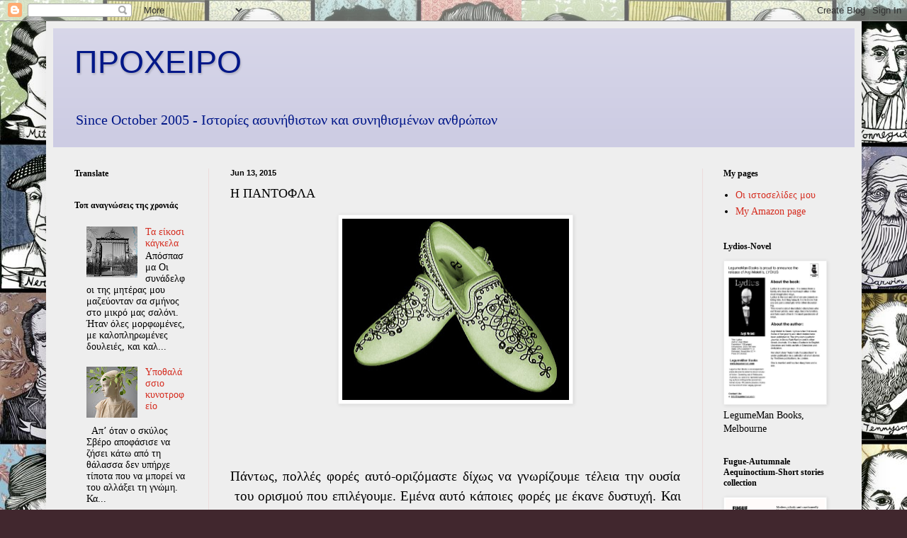

--- FILE ---
content_type: text/html; charset=UTF-8
request_url: https://www.reginarosasamat.com/2015/06/blog-post.html
body_size: 17763
content:
<!DOCTYPE html>
<html class='v2' dir='ltr' lang='en'>
<head>
<link href='https://www.blogger.com/static/v1/widgets/335934321-css_bundle_v2.css' rel='stylesheet' type='text/css'/>
<meta content='width=1100' name='viewport'/>
<meta content='text/html; charset=UTF-8' http-equiv='Content-Type'/>
<meta content='blogger' name='generator'/>
<link href='https://www.reginarosasamat.com/favicon.ico' rel='icon' type='image/x-icon'/>
<link href='https://www.reginarosasamat.com/2015/06/blog-post.html' rel='canonical'/>
<link rel="alternate" type="application/atom+xml" title="ΠΡΟΧΕΙΡΟ - Atom" href="https://www.reginarosasamat.com/feeds/posts/default" />
<link rel="alternate" type="application/rss+xml" title="ΠΡΟΧΕΙΡΟ - RSS" href="https://www.reginarosasamat.com/feeds/posts/default?alt=rss" />
<link rel="service.post" type="application/atom+xml" title="ΠΡΟΧΕΙΡΟ - Atom" href="https://www.blogger.com/feeds/35713243/posts/default" />

<link rel="alternate" type="application/atom+xml" title="ΠΡΟΧΕΙΡΟ - Atom" href="https://www.reginarosasamat.com/feeds/6152688018317501714/comments/default" />
<!--Can't find substitution for tag [blog.ieCssRetrofitLinks]-->
<link href='https://blogger.googleusercontent.com/img/b/R29vZ2xl/AVvXsEjPM-WQYZ_a8VgNmJtLyMT29c5Evv9psD83oH00WauOuCQjFO1yV9pu6B4OGdMI9bNCI4sbARq7ywIxCdkkrBrBgh_VIvouLjS5RcbMlMUPBHV3EiXhwxfgNZel-vqORwcCnj2w/s320/Luxurious-Handmade-Embroidered-Motif-font-b-Men-b-font-font-b-Velvet-b-font-font-b.jpg' rel='image_src'/>
<meta content='https://www.reginarosasamat.com/2015/06/blog-post.html' property='og:url'/>
<meta content='Η ΠΑΝΤΟΦΛΑ' property='og:title'/>
<meta content='' property='og:description'/>
<meta content='https://blogger.googleusercontent.com/img/b/R29vZ2xl/AVvXsEjPM-WQYZ_a8VgNmJtLyMT29c5Evv9psD83oH00WauOuCQjFO1yV9pu6B4OGdMI9bNCI4sbARq7ywIxCdkkrBrBgh_VIvouLjS5RcbMlMUPBHV3EiXhwxfgNZel-vqORwcCnj2w/w1200-h630-p-k-no-nu/Luxurious-Handmade-Embroidered-Motif-font-b-Men-b-font-font-b-Velvet-b-font-font-b.jpg' property='og:image'/>
<title>ΠΡΟΧΕΙΡΟ: Η ΠΑΝΤΟΦΛΑ</title>
<style id='page-skin-1' type='text/css'><!--
/*
-----------------------------------------------
Blogger Template Style
Name:     Simple
Designer: Blogger
URL:      www.blogger.com
----------------------------------------------- */
/* Content
----------------------------------------------- */
body {
font: normal normal 14px Georgia, Utopia, 'Palatino Linotype', Palatino, serif;
color: #000000;
background: #41272e url(https://blogger.googleusercontent.com/img/a/AVvXsEgY-BoJI3MqiYBqrGg9oCBn8vL-y9IrRCd-Mv54EiURyVEesU7e6qY-tUuARXE6SO93mxiozMC2KScfUKnWCUOQpOGBsxRrCEKpeXwgkD6eyrLyLtmIsBR9WNgjaCWRod-ASi-bG_VgPofEjxyC5HJUA2g2T3xaXYp0xgIYDiGnwIj7jN64-SDL=s1600) repeat scroll top left;
padding: 0 40px 40px 40px;
}
html body .region-inner {
min-width: 0;
max-width: 100%;
width: auto;
}
h2 {
font-size: 22px;
}
a:link {
text-decoration:none;
color: #D52C1F;
}
a:visited {
text-decoration:none;
color: #001788;
}
a:hover {
text-decoration:underline;
color: #f90062;
}
.body-fauxcolumn-outer .fauxcolumn-inner {
background: transparent none repeat scroll top left;
_background-image: none;
}
.body-fauxcolumn-outer .cap-top {
position: absolute;
z-index: 1;
height: 400px;
width: 100%;
}
.body-fauxcolumn-outer .cap-top .cap-left {
width: 100%;
background: transparent none repeat-x scroll top left;
_background-image: none;
}
.content-outer {
-moz-box-shadow: 0 0 40px rgba(0, 0, 0, .15);
-webkit-box-shadow: 0 0 5px rgba(0, 0, 0, .15);
-goog-ms-box-shadow: 0 0 10px #333333;
box-shadow: 0 0 40px rgba(0, 0, 0, .15);
margin-bottom: 1px;
}
.content-inner {
padding: 10px 10px;
}
.content-inner {
background-color: #EEEEEE;
}
/* Header
----------------------------------------------- */
.header-outer {
background: #cdcce3 url(https://resources.blogblog.com/blogblog/data/1kt/simple/gradients_light.png) repeat-x scroll 0 -400px;
_background-image: none;
}
.Header h1 {
font: normal normal 45px 'Trebuchet MS', Trebuchet, sans-serif;
color: #001788;
text-shadow: 1px 2px 3px rgba(0, 0, 0, .2);
}
.Header h1 a {
color: #001788;
}
.Header .description {
font-size: 140%;
color: #001788;
}
.header-inner .Header .titlewrapper {
padding: 22px 30px;
}
.header-inner .Header .descriptionwrapper {
padding: 0 30px;
}
/* Tabs
----------------------------------------------- */
.tabs-inner .section:first-child {
border-top: 0 solid #eee5dd;
}
.tabs-inner .section:first-child ul {
margin-top: -0;
border-top: 0 solid #eee5dd;
border-left: 0 solid #eee5dd;
border-right: 0 solid #eee5dd;
}
.tabs-inner .widget ul {
background: #ffefed none repeat-x scroll 0 -800px;
_background-image: none;
border-bottom: 1px solid #eee5dd;
margin-top: 0;
margin-left: -30px;
margin-right: -30px;
}
.tabs-inner .widget li a {
display: inline-block;
padding: .6em 1em;
font: normal normal 16px Georgia, Utopia, 'Palatino Linotype', Palatino, serif;
color: #977574;
border-left: 1px solid #EEEEEE;
border-right: 1px solid #eee5dd;
}
.tabs-inner .widget li:first-child a {
border-left: none;
}
.tabs-inner .widget li.selected a, .tabs-inner .widget li a:hover {
color: #000000;
background-color: #ffefed;
text-decoration: none;
}
/* Columns
----------------------------------------------- */
.main-outer {
border-top: 0 solid #eddcdc;
}
.fauxcolumn-left-outer .fauxcolumn-inner {
border-right: 1px solid #eddcdc;
}
.fauxcolumn-right-outer .fauxcolumn-inner {
border-left: 1px solid #eddcdc;
}
/* Headings
----------------------------------------------- */
div.widget > h2,
div.widget h2.title {
margin: 0 0 1em 0;
font: normal bold 12px Georgia, Utopia, 'Palatino Linotype', Palatino, serif;
color: #000000;
}
/* Widgets
----------------------------------------------- */
.widget .zippy {
color: #979797;
text-shadow: 2px 2px 1px rgba(0, 0, 0, .1);
}
.widget .popular-posts ul {
list-style: none;
}
/* Posts
----------------------------------------------- */
h2.date-header {
font: normal bold 11px Arial, Tahoma, Helvetica, FreeSans, sans-serif;
}
.date-header span {
background-color: transparent;
color: #000000;
padding: inherit;
letter-spacing: inherit;
margin: inherit;
}
.main-inner {
padding-top: 30px;
padding-bottom: 30px;
}
.main-inner .column-center-inner {
padding: 0 15px;
}
.main-inner .column-center-inner .section {
margin: 0 15px;
}
.post {
margin: 0 0 25px 0;
}
h3.post-title, .comments h4 {
font: normal normal 18px Georgia, Utopia, 'Palatino Linotype', Palatino, serif;
margin: .75em 0 0;
}
.post-body {
font-size: 110%;
line-height: 1.4;
position: relative;
}
.post-body img, .post-body .tr-caption-container, .Profile img, .Image img,
.BlogList .item-thumbnail img {
padding: 2px;
background: #ffffff;
border: 1px solid #ededed;
-moz-box-shadow: 1px 1px 5px rgba(0, 0, 0, .1);
-webkit-box-shadow: 1px 1px 5px rgba(0, 0, 0, .1);
box-shadow: 1px 1px 5px rgba(0, 0, 0, .1);
}
.post-body img, .post-body .tr-caption-container {
padding: 5px;
}
.post-body .tr-caption-container {
color: #000000;
}
.post-body .tr-caption-container img {
padding: 0;
background: transparent;
border: none;
-moz-box-shadow: 0 0 0 rgba(0, 0, 0, .1);
-webkit-box-shadow: 0 0 0 rgba(0, 0, 0, .1);
box-shadow: 0 0 0 rgba(0, 0, 0, .1);
}
.post-header {
margin: 0 0 1.5em;
line-height: 1.6;
font-size: 90%;
}
.post-footer {
margin: 20px -2px 0;
padding: 5px 10px;
color: #605750;
background-color: #ede0dc;
border-bottom: 1px solid #ededed;
line-height: 1.6;
font-size: 90%;
}
#comments .comment-author {
padding-top: 1.5em;
border-top: 1px solid #eddcdc;
background-position: 0 1.5em;
}
#comments .comment-author:first-child {
padding-top: 0;
border-top: none;
}
.avatar-image-container {
margin: .2em 0 0;
}
#comments .avatar-image-container img {
border: 1px solid #ededed;
}
/* Comments
----------------------------------------------- */
.comments .comments-content .icon.blog-author {
background-repeat: no-repeat;
background-image: url([data-uri]);
}
.comments .comments-content .loadmore a {
border-top: 1px solid #979797;
border-bottom: 1px solid #979797;
}
.comments .comment-thread.inline-thread {
background-color: #ede0dc;
}
.comments .continue {
border-top: 2px solid #979797;
}
/* Accents
---------------------------------------------- */
.section-columns td.columns-cell {
border-left: 1px solid #eddcdc;
}
.blog-pager {
background: transparent none no-repeat scroll top center;
}
.blog-pager-older-link, .home-link,
.blog-pager-newer-link {
background-color: #EEEEEE;
padding: 5px;
}
.footer-outer {
border-top: 0 dashed #bbbbbb;
}
/* Mobile
----------------------------------------------- */
body.mobile  {
background-size: auto;
}
.mobile .body-fauxcolumn-outer {
background: transparent none repeat scroll top left;
}
.mobile .body-fauxcolumn-outer .cap-top {
background-size: 100% auto;
}
.mobile .content-outer {
-webkit-box-shadow: 0 0 3px rgba(0, 0, 0, .15);
box-shadow: 0 0 3px rgba(0, 0, 0, .15);
}
.mobile .tabs-inner .widget ul {
margin-left: 0;
margin-right: 0;
}
.mobile .post {
margin: 0;
}
.mobile .main-inner .column-center-inner .section {
margin: 0;
}
.mobile .date-header span {
padding: 0.1em 10px;
margin: 0 -10px;
}
.mobile h3.post-title {
margin: 0;
}
.mobile .blog-pager {
background: transparent none no-repeat scroll top center;
}
.mobile .footer-outer {
border-top: none;
}
.mobile .main-inner, .mobile .footer-inner {
background-color: #EEEEEE;
}
.mobile-index-contents {
color: #000000;
}
.mobile-link-button {
background-color: #D52C1F;
}
.mobile-link-button a:link, .mobile-link-button a:visited {
color: #ffffff;
}
.mobile .tabs-inner .section:first-child {
border-top: none;
}
.mobile .tabs-inner .PageList .widget-content {
background-color: #ffefed;
color: #000000;
border-top: 1px solid #eee5dd;
border-bottom: 1px solid #eee5dd;
}
.mobile .tabs-inner .PageList .widget-content .pagelist-arrow {
border-left: 1px solid #eee5dd;
}

--></style>
<style id='template-skin-1' type='text/css'><!--
body {
min-width: 1151px;
}
.content-outer, .content-fauxcolumn-outer, .region-inner {
min-width: 1151px;
max-width: 1151px;
_width: 1151px;
}
.main-inner .columns {
padding-left: 220px;
padding-right: 215px;
}
.main-inner .fauxcolumn-center-outer {
left: 220px;
right: 215px;
/* IE6 does not respect left and right together */
_width: expression(this.parentNode.offsetWidth -
parseInt("220px") -
parseInt("215px") + 'px');
}
.main-inner .fauxcolumn-left-outer {
width: 220px;
}
.main-inner .fauxcolumn-right-outer {
width: 215px;
}
.main-inner .column-left-outer {
width: 220px;
right: 100%;
margin-left: -220px;
}
.main-inner .column-right-outer {
width: 215px;
margin-right: -215px;
}
#layout {
min-width: 0;
}
#layout .content-outer {
min-width: 0;
width: 800px;
}
#layout .region-inner {
min-width: 0;
width: auto;
}
body#layout div.add_widget {
padding: 8px;
}
body#layout div.add_widget a {
margin-left: 32px;
}
--></style>
<style>
    body {background-image:url(https\:\/\/blogger.googleusercontent.com\/img\/a\/AVvXsEgY-BoJI3MqiYBqrGg9oCBn8vL-y9IrRCd-Mv54EiURyVEesU7e6qY-tUuARXE6SO93mxiozMC2KScfUKnWCUOQpOGBsxRrCEKpeXwgkD6eyrLyLtmIsBR9WNgjaCWRod-ASi-bG_VgPofEjxyC5HJUA2g2T3xaXYp0xgIYDiGnwIj7jN64-SDL=s1600);}
    
@media (max-width: 200px) { body {background-image:url(https\:\/\/blogger.googleusercontent.com\/img\/a\/AVvXsEgY-BoJI3MqiYBqrGg9oCBn8vL-y9IrRCd-Mv54EiURyVEesU7e6qY-tUuARXE6SO93mxiozMC2KScfUKnWCUOQpOGBsxRrCEKpeXwgkD6eyrLyLtmIsBR9WNgjaCWRod-ASi-bG_VgPofEjxyC5HJUA2g2T3xaXYp0xgIYDiGnwIj7jN64-SDL=w200);}}
@media (max-width: 400px) and (min-width: 201px) { body {background-image:url(https\:\/\/blogger.googleusercontent.com\/img\/a\/AVvXsEgY-BoJI3MqiYBqrGg9oCBn8vL-y9IrRCd-Mv54EiURyVEesU7e6qY-tUuARXE6SO93mxiozMC2KScfUKnWCUOQpOGBsxRrCEKpeXwgkD6eyrLyLtmIsBR9WNgjaCWRod-ASi-bG_VgPofEjxyC5HJUA2g2T3xaXYp0xgIYDiGnwIj7jN64-SDL=w400);}}
@media (max-width: 800px) and (min-width: 401px) { body {background-image:url(https\:\/\/blogger.googleusercontent.com\/img\/a\/AVvXsEgY-BoJI3MqiYBqrGg9oCBn8vL-y9IrRCd-Mv54EiURyVEesU7e6qY-tUuARXE6SO93mxiozMC2KScfUKnWCUOQpOGBsxRrCEKpeXwgkD6eyrLyLtmIsBR9WNgjaCWRod-ASi-bG_VgPofEjxyC5HJUA2g2T3xaXYp0xgIYDiGnwIj7jN64-SDL=w800);}}
@media (max-width: 1200px) and (min-width: 801px) { body {background-image:url(https\:\/\/blogger.googleusercontent.com\/img\/a\/AVvXsEgY-BoJI3MqiYBqrGg9oCBn8vL-y9IrRCd-Mv54EiURyVEesU7e6qY-tUuARXE6SO93mxiozMC2KScfUKnWCUOQpOGBsxRrCEKpeXwgkD6eyrLyLtmIsBR9WNgjaCWRod-ASi-bG_VgPofEjxyC5HJUA2g2T3xaXYp0xgIYDiGnwIj7jN64-SDL=w1200);}}
/* Last tag covers anything over one higher than the previous max-size cap. */
@media (min-width: 1201px) { body {background-image:url(https\:\/\/blogger.googleusercontent.com\/img\/a\/AVvXsEgY-BoJI3MqiYBqrGg9oCBn8vL-y9IrRCd-Mv54EiURyVEesU7e6qY-tUuARXE6SO93mxiozMC2KScfUKnWCUOQpOGBsxRrCEKpeXwgkD6eyrLyLtmIsBR9WNgjaCWRod-ASi-bG_VgPofEjxyC5HJUA2g2T3xaXYp0xgIYDiGnwIj7jN64-SDL=w1600);}}
  </style>
<link href='https://www.blogger.com/dyn-css/authorization.css?targetBlogID=35713243&amp;zx=309891a3-5896-4324-8fe2-9c1c68581dda' media='none' onload='if(media!=&#39;all&#39;)media=&#39;all&#39;' rel='stylesheet'/><noscript><link href='https://www.blogger.com/dyn-css/authorization.css?targetBlogID=35713243&amp;zx=309891a3-5896-4324-8fe2-9c1c68581dda' rel='stylesheet'/></noscript>
<meta name='google-adsense-platform-account' content='ca-host-pub-1556223355139109'/>
<meta name='google-adsense-platform-domain' content='blogspot.com'/>

<!-- data-ad-client=ca-pub-7013897289499397 -->

</head>
<body class='loading variant-literate'>
<div class='navbar section' id='navbar' name='Navbar'><div class='widget Navbar' data-version='1' id='Navbar1'><script type="text/javascript">
    function setAttributeOnload(object, attribute, val) {
      if(window.addEventListener) {
        window.addEventListener('load',
          function(){ object[attribute] = val; }, false);
      } else {
        window.attachEvent('onload', function(){ object[attribute] = val; });
      }
    }
  </script>
<div id="navbar-iframe-container"></div>
<script type="text/javascript" src="https://apis.google.com/js/platform.js"></script>
<script type="text/javascript">
      gapi.load("gapi.iframes:gapi.iframes.style.bubble", function() {
        if (gapi.iframes && gapi.iframes.getContext) {
          gapi.iframes.getContext().openChild({
              url: 'https://www.blogger.com/navbar/35713243?po\x3d6152688018317501714\x26origin\x3dhttps://www.reginarosasamat.com',
              where: document.getElementById("navbar-iframe-container"),
              id: "navbar-iframe"
          });
        }
      });
    </script><script type="text/javascript">
(function() {
var script = document.createElement('script');
script.type = 'text/javascript';
script.src = '//pagead2.googlesyndication.com/pagead/js/google_top_exp.js';
var head = document.getElementsByTagName('head')[0];
if (head) {
head.appendChild(script);
}})();
</script>
</div></div>
<div class='body-fauxcolumns'>
<div class='fauxcolumn-outer body-fauxcolumn-outer'>
<div class='cap-top'>
<div class='cap-left'></div>
<div class='cap-right'></div>
</div>
<div class='fauxborder-left'>
<div class='fauxborder-right'></div>
<div class='fauxcolumn-inner'>
</div>
</div>
<div class='cap-bottom'>
<div class='cap-left'></div>
<div class='cap-right'></div>
</div>
</div>
</div>
<div class='content'>
<div class='content-fauxcolumns'>
<div class='fauxcolumn-outer content-fauxcolumn-outer'>
<div class='cap-top'>
<div class='cap-left'></div>
<div class='cap-right'></div>
</div>
<div class='fauxborder-left'>
<div class='fauxborder-right'></div>
<div class='fauxcolumn-inner'>
</div>
</div>
<div class='cap-bottom'>
<div class='cap-left'></div>
<div class='cap-right'></div>
</div>
</div>
</div>
<div class='content-outer'>
<div class='content-cap-top cap-top'>
<div class='cap-left'></div>
<div class='cap-right'></div>
</div>
<div class='fauxborder-left content-fauxborder-left'>
<div class='fauxborder-right content-fauxborder-right'></div>
<div class='content-inner'>
<header>
<div class='header-outer'>
<div class='header-cap-top cap-top'>
<div class='cap-left'></div>
<div class='cap-right'></div>
</div>
<div class='fauxborder-left header-fauxborder-left'>
<div class='fauxborder-right header-fauxborder-right'></div>
<div class='region-inner header-inner'>
<div class='header section' id='header' name='Header'><div class='widget Header' data-version='1' id='Header1'>
<div id='header-inner'>
<div class='titlewrapper'>
<h1 class='title'>
<a href='https://www.reginarosasamat.com/'>
ΠΡΟΧΕΙΡΟ
</a>
</h1>
</div>
<div class='descriptionwrapper'>
<p class='description'><span>Since October 2005 -
   Iστορίες ασυνήθιστων και συνηθισμένων ανθρώπων</span></p>
</div>
</div>
</div></div>
</div>
</div>
<div class='header-cap-bottom cap-bottom'>
<div class='cap-left'></div>
<div class='cap-right'></div>
</div>
</div>
</header>
<div class='tabs-outer'>
<div class='tabs-cap-top cap-top'>
<div class='cap-left'></div>
<div class='cap-right'></div>
</div>
<div class='fauxborder-left tabs-fauxborder-left'>
<div class='fauxborder-right tabs-fauxborder-right'></div>
<div class='region-inner tabs-inner'>
<div class='tabs no-items section' id='crosscol' name='Cross-Column'></div>
<div class='tabs no-items section' id='crosscol-overflow' name='Cross-Column 2'></div>
</div>
</div>
<div class='tabs-cap-bottom cap-bottom'>
<div class='cap-left'></div>
<div class='cap-right'></div>
</div>
</div>
<div class='main-outer'>
<div class='main-cap-top cap-top'>
<div class='cap-left'></div>
<div class='cap-right'></div>
</div>
<div class='fauxborder-left main-fauxborder-left'>
<div class='fauxborder-right main-fauxborder-right'></div>
<div class='region-inner main-inner'>
<div class='columns fauxcolumns'>
<div class='fauxcolumn-outer fauxcolumn-center-outer'>
<div class='cap-top'>
<div class='cap-left'></div>
<div class='cap-right'></div>
</div>
<div class='fauxborder-left'>
<div class='fauxborder-right'></div>
<div class='fauxcolumn-inner'>
</div>
</div>
<div class='cap-bottom'>
<div class='cap-left'></div>
<div class='cap-right'></div>
</div>
</div>
<div class='fauxcolumn-outer fauxcolumn-left-outer'>
<div class='cap-top'>
<div class='cap-left'></div>
<div class='cap-right'></div>
</div>
<div class='fauxborder-left'>
<div class='fauxborder-right'></div>
<div class='fauxcolumn-inner'>
</div>
</div>
<div class='cap-bottom'>
<div class='cap-left'></div>
<div class='cap-right'></div>
</div>
</div>
<div class='fauxcolumn-outer fauxcolumn-right-outer'>
<div class='cap-top'>
<div class='cap-left'></div>
<div class='cap-right'></div>
</div>
<div class='fauxborder-left'>
<div class='fauxborder-right'></div>
<div class='fauxcolumn-inner'>
</div>
</div>
<div class='cap-bottom'>
<div class='cap-left'></div>
<div class='cap-right'></div>
</div>
</div>
<!-- corrects IE6 width calculation -->
<div class='columns-inner'>
<div class='column-center-outer'>
<div class='column-center-inner'>
<div class='main section' id='main' name='Main'><div class='widget Blog' data-version='1' id='Blog1'>
<div class='blog-posts hfeed'>

          <div class="date-outer">
        
<h2 class='date-header'><span>Jun 13, 2015</span></h2>

          <div class="date-posts">
        
<div class='post-outer'>
<div class='post hentry uncustomized-post-template' itemprop='blogPost' itemscope='itemscope' itemtype='http://schema.org/BlogPosting'>
<meta content='https://blogger.googleusercontent.com/img/b/R29vZ2xl/AVvXsEjPM-WQYZ_a8VgNmJtLyMT29c5Evv9psD83oH00WauOuCQjFO1yV9pu6B4OGdMI9bNCI4sbARq7ywIxCdkkrBrBgh_VIvouLjS5RcbMlMUPBHV3EiXhwxfgNZel-vqORwcCnj2w/s320/Luxurious-Handmade-Embroidered-Motif-font-b-Men-b-font-font-b-Velvet-b-font-font-b.jpg' itemprop='image_url'/>
<meta content='35713243' itemprop='blogId'/>
<meta content='6152688018317501714' itemprop='postId'/>
<a name='6152688018317501714'></a>
<h3 class='post-title entry-title' itemprop='name'>
Η ΠΑΝΤΟΦΛΑ
</h3>
<div class='post-header'>
<div class='post-header-line-1'></div>
</div>
<div class='post-body entry-content' id='post-body-6152688018317501714' itemprop='description articleBody'>
<div dir="ltr" style="text-align: left;" trbidi="on">
<div class="separator" style="clear: both; text-align: center;">
<a href="https://blogger.googleusercontent.com/img/b/R29vZ2xl/AVvXsEjPM-WQYZ_a8VgNmJtLyMT29c5Evv9psD83oH00WauOuCQjFO1yV9pu6B4OGdMI9bNCI4sbARq7ywIxCdkkrBrBgh_VIvouLjS5RcbMlMUPBHV3EiXhwxfgNZel-vqORwcCnj2w/s1600/Luxurious-Handmade-Embroidered-Motif-font-b-Men-b-font-font-b-Velvet-b-font-font-b.jpg" imageanchor="1" style="margin-left: 1em; margin-right: 1em;"><img border="0" height="256" src="https://blogger.googleusercontent.com/img/b/R29vZ2xl/AVvXsEjPM-WQYZ_a8VgNmJtLyMT29c5Evv9psD83oH00WauOuCQjFO1yV9pu6B4OGdMI9bNCI4sbARq7ywIxCdkkrBrBgh_VIvouLjS5RcbMlMUPBHV3EiXhwxfgNZel-vqORwcCnj2w/s320/Luxurious-Handmade-Embroidered-Motif-font-b-Men-b-font-font-b-Velvet-b-font-font-b.jpg" width="320" /></a></div>
<br />
<br />
<div style="line-height: 150%; margin-bottom: 13.5pt; margin-left: 0cm; margin-right: 0cm; margin-top: 0cm; text-align: justify;">
<br /></div>
<div style="line-height: 150%; margin-bottom: .0001pt; margin: 0cm; text-align: justify;">
<div style="text-align: justify;">
<span style="font-family: 'Times New Roman', serif; font-size: 14pt; line-height: 150%;">Πάντως,
πολλές φορές&nbsp;αυτό-οριζόμαστε&nbsp;δίχως να γνωρίζουμε τέλεια την ουσία
&nbsp;του ορισμού που επιλέγουμε. Εμένα αυτό κάποιες φορές με έκανε δυστυχή.
Και όχι μόνο εμένα. Αλλά και τους γύρω μου. Και δεν ξέρω αν κάποιοι ορισμοί
όντως είναι κάτι άλλο πέρα από ορισμοί. Αν δεν είναι, τότε&nbsp;αυτό-οριζόμαστε&nbsp;με
κάτι που καν δεν υπάρχει. Κάνω όλο αυτόν τον πρόλογο γιατί θα ήθελα να συνεχίσω
με αυτό για το οποίο ξεκίνησα να μιλάω προηγουμένως και κάποιοι από εσάς με
στραβοκοιτάξατε, δηλαδή το ότι είμαι μια παντόφλα. Η &nbsp;παντόφλα έχει έναν
συγκεκριμένο ορισμό που της το δίνουν το σχήμα, το υλικό κι η χρήση της. Δεν
είστε παντόφλα κύριε, μου είπε ένας ανόητος. Οι παντόφλες δε μιλούν. Και που το
ξέρετε εσείς κύριε; Τις έχετε ακούσει ποτέ να μη μιλούν;&nbsp;<o:p></o:p></span></div>
</div>
<div style="line-height: 150%; margin-bottom: .0001pt; margin: 0cm; text-align: justify;">
<span style="font-family: Helvetica Neue, Arial, Helvetica, sans-serif; font-size: large;"><br />
</span><br />
<div style="text-align: justify;">
<span style="font-family: 'Times New Roman', serif; font-size: 14pt; line-height: 150%;">Δεν ξέρω αν καταλαβαίνετε το ακριβές νοητικό περιεχόμενο της ερώτησής μου και
τη λεπτή διαφορά που δείχνει, ξεκάθαρα νομίζω, η αντιστροφή της.</span></div>
<div style="text-align: justify;">
<span style="font-family: 'Times New Roman', serif; font-size: 14pt; line-height: 150%;"><br /></span></div>
<div style="text-align: justify;">
<span style="font-family: 'Times New Roman', serif; font-size: 14pt; line-height: 150%;">Οι παντόφλες κύριε δεν έχουν μάτια, δεν έχουν στόμα και μύτη, ούτε αναπνέουν,
συνέχισε εκείνος ο ανόητος με μεγαλύτερη &nbsp;ειρωνεία κι επιμονή. Είμαι
εξελιγμένο μοντέλο κύριέ μου, του αντέτεινα. Ποιος εμποδίζει μια παντόφλα να
εξελιχθεί; Με εννοείτε; Όχι μόνο έχω συγκεκριμένο ορισμό αλλά μπορώ και να τον
επεκτείνω. Ο ορισμός πλέον δε με ορίζει αλλά τον ορίζω. Όχι για σκεφτείτε το
λίγο αυτό. Δεν το βρίσκετε μεγαλοφυές; Όχι, μου απάντησε ο κάπρος, λέτε γελοία
πράγματα. Αν είστε παντόφλα, ελάτε να σας φορέσω. Τα πόδια μου κρυώνουν. Ελάτε
λοιπόν.&nbsp; Ξεχνάτε κύριε, του είπα &nbsp;με περιφρόνηση -την οποία ελπίζω
ότι είχε την ελάχιστη απαιτούμενη οξυδέρκεια για να διακρίνει-, ότι οι
παντόφλες δεν &#8216;&#8217;έρχονται&#8217;&#8217; για να τις φορέσουν. Μια παντόφλα δεν περπατάει προς
το πόδι της. Το πόδι περπατάει προς αυτήν. Ελάτε λοιπόν εσείς. Φορέστε με.
Δοκιμάστε με. Ο κρετίνος με κοίταζε με το στόμα ανοιχτό. Συγχύστηκε και έκατσε
ξανά στη θέση του απλώς κουνώντας το χονδροειδές κεφάλι του δήθεν προς επίφαση
της δικής μου βλακείας κι όχι της δικής του. Οι άνθρωποι του είδους του
αντιδρούν με παρόμοιες πρωτόγονες αντανακλαστικές νοητικές κινήσεις τις οποίες
μόνο οι ίδιοι κατανοούν μέσα στον κόσμο των ακατανόητων νοημάτων τους.</span></div>
<span style="font-family: Helvetica Neue, Arial, Helvetica, sans-serif; font-size: large;"><o:p></o:p></span></div>
<div style="line-height: 150%; margin-bottom: .0001pt; margin: 0cm; text-align: justify;">
<div style="text-align: justify;">
<span style="font-family: Helvetica Neue, Arial, Helvetica, sans-serif; font-size: large;"><br /></span></div>
</div>
<div style="line-height: 150%; margin-bottom: .0001pt; margin: 0cm; text-align: justify;">
<div style="text-align: justify;">
<span style="font-family: Helvetica Neue, Arial, Helvetica, sans-serif; font-size: large;"><br /></span>
<span style="font-family: 'Times New Roman', serif; font-size: 14pt; line-height: 150%;">Έλεγα
λοιπόν ότι είμαι μια παντόφλα και ότι οι παντόφλες έχουν ένα πολύ συγκεκριμένο
ορισμό ο οποίος περικλείεται στη χρήση και τη μορφή τους. Βάσει των υπαρχουσών
μορφών μιας παντόφλας αλλά και βάσει της περιορισμένης χρήσης τους, φυσικά και
δεν είμαι παντόφλα. Με τα μάτια ενός ηλίθιου πάντα. Όμως, όπως είπα και
παραπάνω, τι είναι αυτό που θα με εμποδίσει να επεκτείνω τον ίδιο τον ορισμό
μου; Είμαι μια παντόφλα 1,82 με χέρια και πόδια. Μια παντόφλα που περπατάει και
τρώει. Και όποιος θέλει να με φορέσει δεν έχει παρά να ψάξει για το ζευγάρι
μου. Μπορεί να φοριέμαι με διαφορετικό τρόπο αλλά αυτό αλλάζει σε τίποτα
τον&nbsp;αυτό-ορισμό μου; Όχι. Και όσες αντιρρήσεις και να&nbsp;έχετε, απλώς
γελώ μαζί τους.</span><span style="font-family: Times, Times New Roman, serif; font-size: x-large;"><o:p></o:p></span></div>
</div>
<span style="font-family: Times, Times New Roman, serif; font-size: x-large;"><u1:p></u1:p>



<u1:p></u1:p>





</span><br />
<div class="MsoNormal" style="line-height: 150%; text-align: justify;">
<br />
<b><span style="color: #3d85c6;">Απόσπασμα (Η παντόφλα)</span></b></div>
</div>
<div style='clear: both;'></div>
</div>
<div class='post-footer'>
<div class='post-footer-line post-footer-line-1'>
<span class='post-author vcard'>
</span>
<span class='post-timestamp'>
at
<meta content='https://www.reginarosasamat.com/2015/06/blog-post.html' itemprop='url'/>
<a class='timestamp-link' href='https://www.reginarosasamat.com/2015/06/blog-post.html' rel='bookmark' title='permanent link'><abbr class='published' itemprop='datePublished' title='2015-06-13T21:00:00-04:00'>June 13, 2015</abbr></a>
</span>
<span class='post-comment-link'>
</span>
<span class='post-icons'>
<span class='item-action'>
<a href='https://www.blogger.com/email-post/35713243/6152688018317501714' title='Email Post'>
<img alt='' class='icon-action' height='13' src='https://resources.blogblog.com/img/icon18_email.gif' width='18'/>
</a>
</span>
<span class='item-control blog-admin pid-583214877'>
<a href='https://www.blogger.com/post-edit.g?blogID=35713243&postID=6152688018317501714&from=pencil' title='Edit Post'>
<img alt='' class='icon-action' height='18' src='https://resources.blogblog.com/img/icon18_edit_allbkg.gif' width='18'/>
</a>
</span>
</span>
<div class='post-share-buttons goog-inline-block'>
<a class='goog-inline-block share-button sb-email' href='https://www.blogger.com/share-post.g?blogID=35713243&postID=6152688018317501714&target=email' target='_blank' title='Email This'><span class='share-button-link-text'>Email This</span></a><a class='goog-inline-block share-button sb-blog' href='https://www.blogger.com/share-post.g?blogID=35713243&postID=6152688018317501714&target=blog' onclick='window.open(this.href, "_blank", "height=270,width=475"); return false;' target='_blank' title='BlogThis!'><span class='share-button-link-text'>BlogThis!</span></a><a class='goog-inline-block share-button sb-twitter' href='https://www.blogger.com/share-post.g?blogID=35713243&postID=6152688018317501714&target=twitter' target='_blank' title='Share to X'><span class='share-button-link-text'>Share to X</span></a><a class='goog-inline-block share-button sb-facebook' href='https://www.blogger.com/share-post.g?blogID=35713243&postID=6152688018317501714&target=facebook' onclick='window.open(this.href, "_blank", "height=430,width=640"); return false;' target='_blank' title='Share to Facebook'><span class='share-button-link-text'>Share to Facebook</span></a><a class='goog-inline-block share-button sb-pinterest' href='https://www.blogger.com/share-post.g?blogID=35713243&postID=6152688018317501714&target=pinterest' target='_blank' title='Share to Pinterest'><span class='share-button-link-text'>Share to Pinterest</span></a>
</div>
</div>
<div class='post-footer-line post-footer-line-2'>
<span class='post-labels'>
</span>
</div>
<div class='post-footer-line post-footer-line-3'>
<span class='post-location'>
</span>
</div>
</div>
</div>
<div class='comments' id='comments'>
<a name='comments'></a>
<h4>No comments:</h4>
<div id='Blog1_comments-block-wrapper'>
<dl class='' id='comments-block'>
</dl>
</div>
<p class='comment-footer'>
<a href='https://www.blogger.com/comment/fullpage/post/35713243/6152688018317501714' onclick=''>Post a Comment</a>
</p>
</div>
</div>

        </div></div>
      
</div>
<div class='blog-pager' id='blog-pager'>
<span id='blog-pager-newer-link'>
<a class='blog-pager-newer-link' href='https://www.reginarosasamat.com/2015/09/blog-post.html' id='Blog1_blog-pager-newer-link' title='Newer Post'>Newer Post</a>
</span>
<span id='blog-pager-older-link'>
<a class='blog-pager-older-link' href='https://www.reginarosasamat.com/2015/04/2.html' id='Blog1_blog-pager-older-link' title='Older Post'>Older Post</a>
</span>
<a class='home-link' href='https://www.reginarosasamat.com/'>Home</a>
</div>
<div class='clear'></div>
<div class='post-feeds'>
<div class='feed-links'>
Subscribe to:
<a class='feed-link' href='https://www.reginarosasamat.com/feeds/6152688018317501714/comments/default' target='_blank' type='application/atom+xml'>Post Comments (Atom)</a>
</div>
</div>
</div><div class='widget FeaturedPost' data-version='1' id='FeaturedPost1'>
<div class='post-summary'>
<h3><a href='https://www.reginarosasamat.com/2025/07/blog-post.html'>Είμαι, ήμουν;</a></h3>
<p>
Για δεκαετίες  ήμουν μια γυναίκα ύψους 1,80. Ύψος καθορισμένο, ύψος επίσημο, ύψος εγκεκριμένο από γιατρούς, από μεζούρες, από την ίδια την τ...
</p>
<img class='image' src='https://blogger.googleusercontent.com/img/b/R29vZ2xl/AVvXsEgp33wBZlBOkUfA-bByuk4OqDh3eFBdawyhxw4O8qvdXqzsLj78AG7MmPHnx-caeG-p6z1gvZVYwFvO1_llS_fQmIHiZJK5DAuLIf3-DmvRDO5daYla_aK24P9qfO4feAf6z5dy5yF2ssdAHQqypaQmApgdcWsgtd63-oBP_3uq6Y7Gub9ofXg3/s320/FernandKhnopff+UnRideauBleu+1909+%20%20mescouleursdutemps.blogspot.com.jpg'/>
</div>
<style type='text/css'>
    .image {
      width: 100%;
    }
  </style>
<div class='clear'></div>
</div></div>
</div>
</div>
<div class='column-left-outer'>
<div class='column-left-inner'>
<aside>
<div class='sidebar section' id='sidebar-left-1'><div class='widget Translate' data-version='1' id='Translate2'>
<h2 class='title'>Translate</h2>
<div id='google_translate_element'></div>
<script>
    function googleTranslateElementInit() {
      new google.translate.TranslateElement({
        pageLanguage: 'en',
        autoDisplay: 'true',
        layout: google.translate.TranslateElement.InlineLayout.SIMPLE
      }, 'google_translate_element');
    }
  </script>
<script src='//translate.google.com/translate_a/element.js?cb=googleTranslateElementInit'></script>
<div class='clear'></div>
</div><div class='widget PopularPosts' data-version='1' id='PopularPosts1'>
<h2>Τοπ αναγνώσεις της χρονιάς</h2>
<div class='widget-content popular-posts'>
<ul>
<li>
<div class='item-content'>
<div class='item-thumbnail'>
<a href='https://www.reginarosasamat.com/2023/01/blog-post.html' target='_blank'>
<img alt='' border='0' src='https://blogger.googleusercontent.com/img/b/R29vZ2xl/AVvXsEhavfkJy0m3BRDdEQCus8Mehy4LHR8IzXekG-J5Or0DL0LSBR7kxCzvrWVHHdAAGZ3HbNCKQ6ArsPbbrSz6TmCUpiRWlCxeYYZwlv5exp_SnnmXQsw6H5WXsn-fRlJTixGLRo-vz17jPcy8xjiYQ-k4S_dHVUwyd8HLMwyHiLTbCBFqrHyQ7g/w72-h72-p-k-no-nu/conservatorygardengates(2).jpg'/>
</a>
</div>
<div class='item-title'><a href='https://www.reginarosasamat.com/2023/01/blog-post.html'>Τα είκοσι κάγκελα </a></div>
<div class='item-snippet'>Απόσπασμα Οι συνάδελφοι της μητέρας μου μαζεύονταν σα σμήνος στο μικρό μας σαλόνι. Ήταν όλες μορφωμένες, με καλοπληρωμένες δουλειές, και καλ...</div>
</div>
<div style='clear: both;'></div>
</li>
<li>
<div class='item-content'>
<div class='item-thumbnail'>
<a href='https://www.reginarosasamat.com/2023/07/blog-post.html' target='_blank'>
<img alt='' border='0' src='https://blogger.googleusercontent.com/img/b/R29vZ2xl/AVvXsEhwyBQpHVXBeZWFQZpkjIalW1E4_FZdV0x6npF4jPfNQs4tgrRP2uoFWNt_Wa3VZ5rReeZXotA6r2mincLN5YLXfXt6R3cgaq9I7iOiWAXj4jUkqIdGzHVkUIqeCRNfcfvdQt5-Mefl2xAkDobzfN2-fWuk1mtLxYVZPBS-vktCUWg8PcAtuF69/w72-h72-p-k-no-nu/verginer-5.jpg'/>
</a>
</div>
<div class='item-title'><a href='https://www.reginarosasamat.com/2023/07/blog-post.html'>Υποθαλάσσιο κυνοτροφείο</a></div>
<div class='item-snippet'>&#160; &#160; &#160; &#160; &#160;  &#160; &#160; &#160; Απ&#8217; όταν  ο σκύλος Σβέρο αποφάσισε να ζήσει κάτω από τη θάλασσα δεν υπήρχε τίποτα που να μπορεί να του αλλάξει τη γνώμη. Κα...</div>
</div>
<div style='clear: both;'></div>
</li>
<li>
<div class='item-content'>
<div class='item-thumbnail'>
<a href='https://www.reginarosasamat.com/2019/05/blog-post.html' target='_blank'>
<img alt='' border='0' src='https://blogger.googleusercontent.com/img/b/R29vZ2xl/AVvXsEhobpmdWGZAsfY0fcg2ZYlgPXP9OLbQFFx_X30dwg0xsZ7JQ8FJ4BayB1CTtU-T7GPkB5sHD1hVAHc0hvlJLd1TtJyzEdlk4MRVVfVkSr7fxRFyTeyxwErbB5IxHsrih1uMUBuR/w72-h72-p-k-no-nu/28845ed5ae303ec4c4740f436f702967.jpg'/>
</a>
</div>
<div class='item-title'><a href='https://www.reginarosasamat.com/2019/05/blog-post.html'>Η βαλίτσα </a></div>
<div class='item-snippet'>       Ήμουν από τους πρώτους που αγόρασαν την αυτοκινούμενη χειραποσκευή.  </div>
</div>
<div style='clear: both;'></div>
</li>
<li>
<div class='item-content'>
<div class='item-thumbnail'>
<a href='https://www.reginarosasamat.com/2025/07/blog-post.html' target='_blank'>
<img alt='' border='0' src='https://blogger.googleusercontent.com/img/b/R29vZ2xl/AVvXsEgp33wBZlBOkUfA-bByuk4OqDh3eFBdawyhxw4O8qvdXqzsLj78AG7MmPHnx-caeG-p6z1gvZVYwFvO1_llS_fQmIHiZJK5DAuLIf3-DmvRDO5daYla_aK24P9qfO4feAf6z5dy5yF2ssdAHQqypaQmApgdcWsgtd63-oBP_3uq6Y7Gub9ofXg3/w72-h72-p-k-no-nu/FernandKhnopff+UnRideauBleu+1909+%20%20mescouleursdutemps.blogspot.com.jpg'/>
</a>
</div>
<div class='item-title'><a href='https://www.reginarosasamat.com/2025/07/blog-post.html'>Είμαι, ήμουν;</a></div>
<div class='item-snippet'>Για δεκαετίες  ήμουν μια γυναίκα ύψους 1,80. Ύψος καθορισμένο, ύψος επίσημο, ύψος εγκεκριμένο από γιατρούς, από μεζούρες, από την ίδια την τ...</div>
</div>
<div style='clear: both;'></div>
</li>
<li>
<div class='item-content'>
<div class='item-thumbnail'>
<a href='https://www.reginarosasamat.com/2025/01/luniverso-e-fatto-di-porcellana.html' target='_blank'>
<img alt='' border='0' src='https://blogger.googleusercontent.com/img/b/R29vZ2xl/AVvXsEj4c296Mjm1cCmFgFdALDoEVfBD4dvyxRcOgNe2i_z8stm3jDo67RxXBxDfUmdMZ8t_z1AXol7-osFpyzgvavQgXHrOE0fROqp38SwhT4uHCtNjyeyG03h17_MsLhMVtQAPafeIAEYVu9fYtRohGj-xmrk0vvS5GNOt64tMo0O3upttyh8EZZMx/w72-h72-p-k-no-nu/aa.PNG'/>
</a>
</div>
<div class='item-title'><a href='https://www.reginarosasamat.com/2025/01/luniverso-e-fatto-di-porcellana.html'> L'universo è fatto di porcellana</a></div>
<div class='item-snippet'>Οι καταστροφικές φωτιές που κατάκαιγαν εδώ και δυο ημέρες την ανατολική πλευρά των προαστίων πλησίαζαν όλο και πιο κοντά το λόφο όπου οι γον...</div>
</div>
<div style='clear: both;'></div>
</li>
</ul>
<div class='clear'></div>
</div>
</div><div class='widget Label' data-version='1' id='Label2'>
<h2>Labels</h2>
<div class='widget-content list-label-widget-content'>
<ul>
<li>
<a dir='ltr' href='https://www.reginarosasamat.com/search/label/flash%20fiction'>flash fiction</a>
<span dir='ltr'>(14)</span>
</li>
<li>
<a dir='ltr' href='https://www.reginarosasamat.com/search/label/%CE%94%CE%B9%CE%B7%CE%B3%CE%AE%CE%BC%CE%B1%CF%84%CE%B1'>Διηγήματα</a>
<span dir='ltr'>(50)</span>
</li>
<li>
<a dir='ltr' href='https://www.reginarosasamat.com/search/label/%CE%BC%CE%BF%CF%85%CF%83%CE%B9%CE%BA%CE%AE'>μουσική</a>
<span dir='ltr'>(1)</span>
</li>
</ul>
<div class='clear'></div>
</div>
</div><div class='widget BlogArchive' data-version='1' id='BlogArchive2'>
<h2>Blog Archive</h2>
<div class='widget-content'>
<div id='ArchiveList'>
<div id='BlogArchive2_ArchiveList'>
<ul class='hierarchy'>
<li class='archivedate collapsed'>
<a class='toggle' href='javascript:void(0)'>
<span class='zippy'>

        &#9658;&#160;
      
</span>
</a>
<a class='post-count-link' href='https://www.reginarosasamat.com/2025/'>
2025
</a>
<span class='post-count' dir='ltr'>(3)</span>
<ul class='hierarchy'>
<li class='archivedate collapsed'>
<a class='toggle' href='javascript:void(0)'>
<span class='zippy'>

        &#9658;&#160;
      
</span>
</a>
<a class='post-count-link' href='https://www.reginarosasamat.com/2025/07/'>
July
</a>
<span class='post-count' dir='ltr'>(1)</span>
</li>
</ul>
<ul class='hierarchy'>
<li class='archivedate collapsed'>
<a class='toggle' href='javascript:void(0)'>
<span class='zippy'>

        &#9658;&#160;
      
</span>
</a>
<a class='post-count-link' href='https://www.reginarosasamat.com/2025/01/'>
January
</a>
<span class='post-count' dir='ltr'>(2)</span>
</li>
</ul>
</li>
</ul>
<ul class='hierarchy'>
<li class='archivedate collapsed'>
<a class='toggle' href='javascript:void(0)'>
<span class='zippy'>

        &#9658;&#160;
      
</span>
</a>
<a class='post-count-link' href='https://www.reginarosasamat.com/2024/'>
2024
</a>
<span class='post-count' dir='ltr'>(7)</span>
<ul class='hierarchy'>
<li class='archivedate collapsed'>
<a class='toggle' href='javascript:void(0)'>
<span class='zippy'>

        &#9658;&#160;
      
</span>
</a>
<a class='post-count-link' href='https://www.reginarosasamat.com/2024/08/'>
August
</a>
<span class='post-count' dir='ltr'>(1)</span>
</li>
</ul>
<ul class='hierarchy'>
<li class='archivedate collapsed'>
<a class='toggle' href='javascript:void(0)'>
<span class='zippy'>

        &#9658;&#160;
      
</span>
</a>
<a class='post-count-link' href='https://www.reginarosasamat.com/2024/07/'>
July
</a>
<span class='post-count' dir='ltr'>(2)</span>
</li>
</ul>
<ul class='hierarchy'>
<li class='archivedate collapsed'>
<a class='toggle' href='javascript:void(0)'>
<span class='zippy'>

        &#9658;&#160;
      
</span>
</a>
<a class='post-count-link' href='https://www.reginarosasamat.com/2024/06/'>
June
</a>
<span class='post-count' dir='ltr'>(3)</span>
</li>
</ul>
<ul class='hierarchy'>
<li class='archivedate collapsed'>
<a class='toggle' href='javascript:void(0)'>
<span class='zippy'>

        &#9658;&#160;
      
</span>
</a>
<a class='post-count-link' href='https://www.reginarosasamat.com/2024/01/'>
January
</a>
<span class='post-count' dir='ltr'>(1)</span>
</li>
</ul>
</li>
</ul>
<ul class='hierarchy'>
<li class='archivedate collapsed'>
<a class='toggle' href='javascript:void(0)'>
<span class='zippy'>

        &#9658;&#160;
      
</span>
</a>
<a class='post-count-link' href='https://www.reginarosasamat.com/2023/'>
2023
</a>
<span class='post-count' dir='ltr'>(6)</span>
<ul class='hierarchy'>
<li class='archivedate collapsed'>
<a class='toggle' href='javascript:void(0)'>
<span class='zippy'>

        &#9658;&#160;
      
</span>
</a>
<a class='post-count-link' href='https://www.reginarosasamat.com/2023/08/'>
August
</a>
<span class='post-count' dir='ltr'>(1)</span>
</li>
</ul>
<ul class='hierarchy'>
<li class='archivedate collapsed'>
<a class='toggle' href='javascript:void(0)'>
<span class='zippy'>

        &#9658;&#160;
      
</span>
</a>
<a class='post-count-link' href='https://www.reginarosasamat.com/2023/07/'>
July
</a>
<span class='post-count' dir='ltr'>(3)</span>
</li>
</ul>
<ul class='hierarchy'>
<li class='archivedate collapsed'>
<a class='toggle' href='javascript:void(0)'>
<span class='zippy'>

        &#9658;&#160;
      
</span>
</a>
<a class='post-count-link' href='https://www.reginarosasamat.com/2023/01/'>
January
</a>
<span class='post-count' dir='ltr'>(2)</span>
</li>
</ul>
</li>
</ul>
<ul class='hierarchy'>
<li class='archivedate collapsed'>
<a class='toggle' href='javascript:void(0)'>
<span class='zippy'>

        &#9658;&#160;
      
</span>
</a>
<a class='post-count-link' href='https://www.reginarosasamat.com/2022/'>
2022
</a>
<span class='post-count' dir='ltr'>(4)</span>
<ul class='hierarchy'>
<li class='archivedate collapsed'>
<a class='toggle' href='javascript:void(0)'>
<span class='zippy'>

        &#9658;&#160;
      
</span>
</a>
<a class='post-count-link' href='https://www.reginarosasamat.com/2022/09/'>
September
</a>
<span class='post-count' dir='ltr'>(1)</span>
</li>
</ul>
<ul class='hierarchy'>
<li class='archivedate collapsed'>
<a class='toggle' href='javascript:void(0)'>
<span class='zippy'>

        &#9658;&#160;
      
</span>
</a>
<a class='post-count-link' href='https://www.reginarosasamat.com/2022/08/'>
August
</a>
<span class='post-count' dir='ltr'>(1)</span>
</li>
</ul>
<ul class='hierarchy'>
<li class='archivedate collapsed'>
<a class='toggle' href='javascript:void(0)'>
<span class='zippy'>

        &#9658;&#160;
      
</span>
</a>
<a class='post-count-link' href='https://www.reginarosasamat.com/2022/07/'>
July
</a>
<span class='post-count' dir='ltr'>(2)</span>
</li>
</ul>
</li>
</ul>
<ul class='hierarchy'>
<li class='archivedate collapsed'>
<a class='toggle' href='javascript:void(0)'>
<span class='zippy'>

        &#9658;&#160;
      
</span>
</a>
<a class='post-count-link' href='https://www.reginarosasamat.com/2021/'>
2021
</a>
<span class='post-count' dir='ltr'>(1)</span>
<ul class='hierarchy'>
<li class='archivedate collapsed'>
<a class='toggle' href='javascript:void(0)'>
<span class='zippy'>

        &#9658;&#160;
      
</span>
</a>
<a class='post-count-link' href='https://www.reginarosasamat.com/2021/01/'>
January
</a>
<span class='post-count' dir='ltr'>(1)</span>
</li>
</ul>
</li>
</ul>
<ul class='hierarchy'>
<li class='archivedate collapsed'>
<a class='toggle' href='javascript:void(0)'>
<span class='zippy'>

        &#9658;&#160;
      
</span>
</a>
<a class='post-count-link' href='https://www.reginarosasamat.com/2020/'>
2020
</a>
<span class='post-count' dir='ltr'>(7)</span>
<ul class='hierarchy'>
<li class='archivedate collapsed'>
<a class='toggle' href='javascript:void(0)'>
<span class='zippy'>

        &#9658;&#160;
      
</span>
</a>
<a class='post-count-link' href='https://www.reginarosasamat.com/2020/12/'>
December
</a>
<span class='post-count' dir='ltr'>(1)</span>
</li>
</ul>
<ul class='hierarchy'>
<li class='archivedate collapsed'>
<a class='toggle' href='javascript:void(0)'>
<span class='zippy'>

        &#9658;&#160;
      
</span>
</a>
<a class='post-count-link' href='https://www.reginarosasamat.com/2020/07/'>
July
</a>
<span class='post-count' dir='ltr'>(2)</span>
</li>
</ul>
<ul class='hierarchy'>
<li class='archivedate collapsed'>
<a class='toggle' href='javascript:void(0)'>
<span class='zippy'>

        &#9658;&#160;
      
</span>
</a>
<a class='post-count-link' href='https://www.reginarosasamat.com/2020/06/'>
June
</a>
<span class='post-count' dir='ltr'>(3)</span>
</li>
</ul>
<ul class='hierarchy'>
<li class='archivedate collapsed'>
<a class='toggle' href='javascript:void(0)'>
<span class='zippy'>

        &#9658;&#160;
      
</span>
</a>
<a class='post-count-link' href='https://www.reginarosasamat.com/2020/02/'>
February
</a>
<span class='post-count' dir='ltr'>(1)</span>
</li>
</ul>
</li>
</ul>
<ul class='hierarchy'>
<li class='archivedate collapsed'>
<a class='toggle' href='javascript:void(0)'>
<span class='zippy'>

        &#9658;&#160;
      
</span>
</a>
<a class='post-count-link' href='https://www.reginarosasamat.com/2019/'>
2019
</a>
<span class='post-count' dir='ltr'>(6)</span>
<ul class='hierarchy'>
<li class='archivedate collapsed'>
<a class='toggle' href='javascript:void(0)'>
<span class='zippy'>

        &#9658;&#160;
      
</span>
</a>
<a class='post-count-link' href='https://www.reginarosasamat.com/2019/08/'>
August
</a>
<span class='post-count' dir='ltr'>(1)</span>
</li>
</ul>
<ul class='hierarchy'>
<li class='archivedate collapsed'>
<a class='toggle' href='javascript:void(0)'>
<span class='zippy'>

        &#9658;&#160;
      
</span>
</a>
<a class='post-count-link' href='https://www.reginarosasamat.com/2019/07/'>
July
</a>
<span class='post-count' dir='ltr'>(3)</span>
</li>
</ul>
<ul class='hierarchy'>
<li class='archivedate collapsed'>
<a class='toggle' href='javascript:void(0)'>
<span class='zippy'>

        &#9658;&#160;
      
</span>
</a>
<a class='post-count-link' href='https://www.reginarosasamat.com/2019/06/'>
June
</a>
<span class='post-count' dir='ltr'>(1)</span>
</li>
</ul>
<ul class='hierarchy'>
<li class='archivedate collapsed'>
<a class='toggle' href='javascript:void(0)'>
<span class='zippy'>

        &#9658;&#160;
      
</span>
</a>
<a class='post-count-link' href='https://www.reginarosasamat.com/2019/05/'>
May
</a>
<span class='post-count' dir='ltr'>(1)</span>
</li>
</ul>
</li>
</ul>
<ul class='hierarchy'>
<li class='archivedate collapsed'>
<a class='toggle' href='javascript:void(0)'>
<span class='zippy'>

        &#9658;&#160;
      
</span>
</a>
<a class='post-count-link' href='https://www.reginarosasamat.com/2018/'>
2018
</a>
<span class='post-count' dir='ltr'>(5)</span>
<ul class='hierarchy'>
<li class='archivedate collapsed'>
<a class='toggle' href='javascript:void(0)'>
<span class='zippy'>

        &#9658;&#160;
      
</span>
</a>
<a class='post-count-link' href='https://www.reginarosasamat.com/2018/07/'>
July
</a>
<span class='post-count' dir='ltr'>(1)</span>
</li>
</ul>
<ul class='hierarchy'>
<li class='archivedate collapsed'>
<a class='toggle' href='javascript:void(0)'>
<span class='zippy'>

        &#9658;&#160;
      
</span>
</a>
<a class='post-count-link' href='https://www.reginarosasamat.com/2018/04/'>
April
</a>
<span class='post-count' dir='ltr'>(1)</span>
</li>
</ul>
<ul class='hierarchy'>
<li class='archivedate collapsed'>
<a class='toggle' href='javascript:void(0)'>
<span class='zippy'>

        &#9658;&#160;
      
</span>
</a>
<a class='post-count-link' href='https://www.reginarosasamat.com/2018/02/'>
February
</a>
<span class='post-count' dir='ltr'>(1)</span>
</li>
</ul>
<ul class='hierarchy'>
<li class='archivedate collapsed'>
<a class='toggle' href='javascript:void(0)'>
<span class='zippy'>

        &#9658;&#160;
      
</span>
</a>
<a class='post-count-link' href='https://www.reginarosasamat.com/2018/01/'>
January
</a>
<span class='post-count' dir='ltr'>(2)</span>
</li>
</ul>
</li>
</ul>
<ul class='hierarchy'>
<li class='archivedate collapsed'>
<a class='toggle' href='javascript:void(0)'>
<span class='zippy'>

        &#9658;&#160;
      
</span>
</a>
<a class='post-count-link' href='https://www.reginarosasamat.com/2017/'>
2017
</a>
<span class='post-count' dir='ltr'>(7)</span>
<ul class='hierarchy'>
<li class='archivedate collapsed'>
<a class='toggle' href='javascript:void(0)'>
<span class='zippy'>

        &#9658;&#160;
      
</span>
</a>
<a class='post-count-link' href='https://www.reginarosasamat.com/2017/08/'>
August
</a>
<span class='post-count' dir='ltr'>(1)</span>
</li>
</ul>
<ul class='hierarchy'>
<li class='archivedate collapsed'>
<a class='toggle' href='javascript:void(0)'>
<span class='zippy'>

        &#9658;&#160;
      
</span>
</a>
<a class='post-count-link' href='https://www.reginarosasamat.com/2017/07/'>
July
</a>
<span class='post-count' dir='ltr'>(1)</span>
</li>
</ul>
<ul class='hierarchy'>
<li class='archivedate collapsed'>
<a class='toggle' href='javascript:void(0)'>
<span class='zippy'>

        &#9658;&#160;
      
</span>
</a>
<a class='post-count-link' href='https://www.reginarosasamat.com/2017/06/'>
June
</a>
<span class='post-count' dir='ltr'>(1)</span>
</li>
</ul>
<ul class='hierarchy'>
<li class='archivedate collapsed'>
<a class='toggle' href='javascript:void(0)'>
<span class='zippy'>

        &#9658;&#160;
      
</span>
</a>
<a class='post-count-link' href='https://www.reginarosasamat.com/2017/05/'>
May
</a>
<span class='post-count' dir='ltr'>(1)</span>
</li>
</ul>
<ul class='hierarchy'>
<li class='archivedate collapsed'>
<a class='toggle' href='javascript:void(0)'>
<span class='zippy'>

        &#9658;&#160;
      
</span>
</a>
<a class='post-count-link' href='https://www.reginarosasamat.com/2017/04/'>
April
</a>
<span class='post-count' dir='ltr'>(1)</span>
</li>
</ul>
<ul class='hierarchy'>
<li class='archivedate collapsed'>
<a class='toggle' href='javascript:void(0)'>
<span class='zippy'>

        &#9658;&#160;
      
</span>
</a>
<a class='post-count-link' href='https://www.reginarosasamat.com/2017/02/'>
February
</a>
<span class='post-count' dir='ltr'>(2)</span>
</li>
</ul>
</li>
</ul>
<ul class='hierarchy'>
<li class='archivedate collapsed'>
<a class='toggle' href='javascript:void(0)'>
<span class='zippy'>

        &#9658;&#160;
      
</span>
</a>
<a class='post-count-link' href='https://www.reginarosasamat.com/2016/'>
2016
</a>
<span class='post-count' dir='ltr'>(5)</span>
<ul class='hierarchy'>
<li class='archivedate collapsed'>
<a class='toggle' href='javascript:void(0)'>
<span class='zippy'>

        &#9658;&#160;
      
</span>
</a>
<a class='post-count-link' href='https://www.reginarosasamat.com/2016/10/'>
October
</a>
<span class='post-count' dir='ltr'>(1)</span>
</li>
</ul>
<ul class='hierarchy'>
<li class='archivedate collapsed'>
<a class='toggle' href='javascript:void(0)'>
<span class='zippy'>

        &#9658;&#160;
      
</span>
</a>
<a class='post-count-link' href='https://www.reginarosasamat.com/2016/07/'>
July
</a>
<span class='post-count' dir='ltr'>(3)</span>
</li>
</ul>
<ul class='hierarchy'>
<li class='archivedate collapsed'>
<a class='toggle' href='javascript:void(0)'>
<span class='zippy'>

        &#9658;&#160;
      
</span>
</a>
<a class='post-count-link' href='https://www.reginarosasamat.com/2016/05/'>
May
</a>
<span class='post-count' dir='ltr'>(1)</span>
</li>
</ul>
</li>
</ul>
<ul class='hierarchy'>
<li class='archivedate expanded'>
<a class='toggle' href='javascript:void(0)'>
<span class='zippy toggle-open'>

        &#9660;&#160;
      
</span>
</a>
<a class='post-count-link' href='https://www.reginarosasamat.com/2015/'>
2015
</a>
<span class='post-count' dir='ltr'>(5)</span>
<ul class='hierarchy'>
<li class='archivedate collapsed'>
<a class='toggle' href='javascript:void(0)'>
<span class='zippy'>

        &#9658;&#160;
      
</span>
</a>
<a class='post-count-link' href='https://www.reginarosasamat.com/2015/09/'>
September
</a>
<span class='post-count' dir='ltr'>(2)</span>
</li>
</ul>
<ul class='hierarchy'>
<li class='archivedate expanded'>
<a class='toggle' href='javascript:void(0)'>
<span class='zippy toggle-open'>

        &#9660;&#160;
      
</span>
</a>
<a class='post-count-link' href='https://www.reginarosasamat.com/2015/06/'>
June
</a>
<span class='post-count' dir='ltr'>(1)</span>
<ul class='posts'>
<li><a href='https://www.reginarosasamat.com/2015/06/blog-post.html'>Η ΠΑΝΤΟΦΛΑ</a></li>
</ul>
</li>
</ul>
<ul class='hierarchy'>
<li class='archivedate collapsed'>
<a class='toggle' href='javascript:void(0)'>
<span class='zippy'>

        &#9658;&#160;
      
</span>
</a>
<a class='post-count-link' href='https://www.reginarosasamat.com/2015/04/'>
April
</a>
<span class='post-count' dir='ltr'>(2)</span>
</li>
</ul>
</li>
</ul>
<ul class='hierarchy'>
<li class='archivedate collapsed'>
<a class='toggle' href='javascript:void(0)'>
<span class='zippy'>

        &#9658;&#160;
      
</span>
</a>
<a class='post-count-link' href='https://www.reginarosasamat.com/2014/'>
2014
</a>
<span class='post-count' dir='ltr'>(1)</span>
<ul class='hierarchy'>
<li class='archivedate collapsed'>
<a class='toggle' href='javascript:void(0)'>
<span class='zippy'>

        &#9658;&#160;
      
</span>
</a>
<a class='post-count-link' href='https://www.reginarosasamat.com/2014/07/'>
July
</a>
<span class='post-count' dir='ltr'>(1)</span>
</li>
</ul>
</li>
</ul>
<ul class='hierarchy'>
<li class='archivedate collapsed'>
<a class='toggle' href='javascript:void(0)'>
<span class='zippy'>

        &#9658;&#160;
      
</span>
</a>
<a class='post-count-link' href='https://www.reginarosasamat.com/2013/'>
2013
</a>
<span class='post-count' dir='ltr'>(12)</span>
<ul class='hierarchy'>
<li class='archivedate collapsed'>
<a class='toggle' href='javascript:void(0)'>
<span class='zippy'>

        &#9658;&#160;
      
</span>
</a>
<a class='post-count-link' href='https://www.reginarosasamat.com/2013/12/'>
December
</a>
<span class='post-count' dir='ltr'>(1)</span>
</li>
</ul>
<ul class='hierarchy'>
<li class='archivedate collapsed'>
<a class='toggle' href='javascript:void(0)'>
<span class='zippy'>

        &#9658;&#160;
      
</span>
</a>
<a class='post-count-link' href='https://www.reginarosasamat.com/2013/11/'>
November
</a>
<span class='post-count' dir='ltr'>(1)</span>
</li>
</ul>
<ul class='hierarchy'>
<li class='archivedate collapsed'>
<a class='toggle' href='javascript:void(0)'>
<span class='zippy'>

        &#9658;&#160;
      
</span>
</a>
<a class='post-count-link' href='https://www.reginarosasamat.com/2013/10/'>
October
</a>
<span class='post-count' dir='ltr'>(1)</span>
</li>
</ul>
<ul class='hierarchy'>
<li class='archivedate collapsed'>
<a class='toggle' href='javascript:void(0)'>
<span class='zippy'>

        &#9658;&#160;
      
</span>
</a>
<a class='post-count-link' href='https://www.reginarosasamat.com/2013/09/'>
September
</a>
<span class='post-count' dir='ltr'>(3)</span>
</li>
</ul>
<ul class='hierarchy'>
<li class='archivedate collapsed'>
<a class='toggle' href='javascript:void(0)'>
<span class='zippy'>

        &#9658;&#160;
      
</span>
</a>
<a class='post-count-link' href='https://www.reginarosasamat.com/2013/08/'>
August
</a>
<span class='post-count' dir='ltr'>(5)</span>
</li>
</ul>
<ul class='hierarchy'>
<li class='archivedate collapsed'>
<a class='toggle' href='javascript:void(0)'>
<span class='zippy'>

        &#9658;&#160;
      
</span>
</a>
<a class='post-count-link' href='https://www.reginarosasamat.com/2013/04/'>
April
</a>
<span class='post-count' dir='ltr'>(1)</span>
</li>
</ul>
</li>
</ul>
<ul class='hierarchy'>
<li class='archivedate collapsed'>
<a class='toggle' href='javascript:void(0)'>
<span class='zippy'>

        &#9658;&#160;
      
</span>
</a>
<a class='post-count-link' href='https://www.reginarosasamat.com/2010/'>
2010
</a>
<span class='post-count' dir='ltr'>(1)</span>
<ul class='hierarchy'>
<li class='archivedate collapsed'>
<a class='toggle' href='javascript:void(0)'>
<span class='zippy'>

        &#9658;&#160;
      
</span>
</a>
<a class='post-count-link' href='https://www.reginarosasamat.com/2010/11/'>
November
</a>
<span class='post-count' dir='ltr'>(1)</span>
</li>
</ul>
</li>
</ul>
</div>
</div>
<div class='clear'></div>
</div>
</div><div class='widget PageList' data-version='1' id='PageList1'>
<div class='widget-content'>
<ul>
<li>
<a href='https://www.reginarosasamat.com/'>Home</a>
</li>
</ul>
<div class='clear'></div>
</div>
</div><div class='widget Followers' data-version='1' id='Followers2'>
<h2 class='title'>Followers</h2>
<div class='widget-content'>
<div id='Followers2-wrapper'>
<div style='margin-right:2px;'>
<div><script type="text/javascript" src="https://apis.google.com/js/platform.js"></script>
<div id="followers-iframe-container"></div>
<script type="text/javascript">
    window.followersIframe = null;
    function followersIframeOpen(url) {
      gapi.load("gapi.iframes", function() {
        if (gapi.iframes && gapi.iframes.getContext) {
          window.followersIframe = gapi.iframes.getContext().openChild({
            url: url,
            where: document.getElementById("followers-iframe-container"),
            messageHandlersFilter: gapi.iframes.CROSS_ORIGIN_IFRAMES_FILTER,
            messageHandlers: {
              '_ready': function(obj) {
                window.followersIframe.getIframeEl().height = obj.height;
              },
              'reset': function() {
                window.followersIframe.close();
                followersIframeOpen("https://www.blogger.com/followers/frame/35713243?colors\x3dCgt0cmFuc3BhcmVudBILdHJhbnNwYXJlbnQaByMwMDAwMDAiByNENTJDMUYqByNFRUVFRUUyByMwMDAwMDA6ByMwMDAwMDBCByNENTJDMUZKByM5Nzk3OTdSByNENTJDMUZaC3RyYW5zcGFyZW50\x26pageSize\x3d21\x26hl\x3den\x26origin\x3dhttps://www.reginarosasamat.com");
              },
              'open': function(url) {
                window.followersIframe.close();
                followersIframeOpen(url);
              }
            }
          });
        }
      });
    }
    followersIframeOpen("https://www.blogger.com/followers/frame/35713243?colors\x3dCgt0cmFuc3BhcmVudBILdHJhbnNwYXJlbnQaByMwMDAwMDAiByNENTJDMUYqByNFRUVFRUUyByMwMDAwMDA6ByMwMDAwMDBCByNENTJDMUZKByM5Nzk3OTdSByNENTJDMUZaC3RyYW5zcGFyZW50\x26pageSize\x3d21\x26hl\x3den\x26origin\x3dhttps://www.reginarosasamat.com");
  </script></div>
</div>
</div>
<div class='clear'></div>
</div>
</div><div class='widget BlogSearch' data-version='1' id='BlogSearch1'>
<h2 class='title'>Search This Blog</h2>
<div class='widget-content'>
<div id='BlogSearch1_form'>
<form action='https://www.reginarosasamat.com/search' class='gsc-search-box' target='_top'>
<table cellpadding='0' cellspacing='0' class='gsc-search-box'>
<tbody>
<tr>
<td class='gsc-input'>
<input autocomplete='off' class='gsc-input' name='q' size='10' title='search' type='text' value=''/>
</td>
<td class='gsc-search-button'>
<input class='gsc-search-button' title='search' type='submit' value='Search'/>
</td>
</tr>
</tbody>
</table>
</form>
</div>
</div>
<div class='clear'></div>
</div><div class='widget HTML' data-version='1' id='HTML7'>
<h2 class='title'>statcounter</h2>
<div class='widget-content'>
<!-- Statcounter code for scrapbook http://regina-rosas-amat.blogspot.com/ on Blogger -->
<script type="text/javascript">
//<![CDATA[
var sc_project=1286610; 
var sc_invisible=0; 
var sc_security="dfe1bff0"; 
var scJsHost = "https://";
document.write("<sc"+"ript type='text/javascript' src='" + scJsHost+ "statcounter.com/counter/counter_xhtml.js'></"+"script>");
//]]>
</script>
<noscript><div class="statcounter"><a title="Web Analytics" href="https://statcounter.com/" class="statcounter"><img class="statcounter" src="https://c.statcounter.com/1286610/0/dfe1bff0/0/" alt="Web Analytics" /></a></div></noscript>
<!-- End of Statcounter Code -->
</div>
<div class='clear'></div>
</div><div class='widget Subscribe' data-version='1' id='Subscribe1'>
<div style='white-space:nowrap'>
<h2 class='title'>Subscribe To Πρόχειρο</h2>
<div class='widget-content'>
<div class='subscribe-wrapper subscribe-type-POST'>
<div class='subscribe expanded subscribe-type-POST' id='SW_READER_LIST_Subscribe1POST' style='display:none;'>
<div class='top'>
<span class='inner' onclick='return(_SW_toggleReaderList(event, "Subscribe1POST"));'>
<img class='subscribe-dropdown-arrow' src='https://resources.blogblog.com/img/widgets/arrow_dropdown.gif'/>
<img align='absmiddle' alt='' border='0' class='feed-icon' src='https://resources.blogblog.com/img/icon_feed12.png'/>
Posts
</span>
<div class='feed-reader-links'>
<a class='feed-reader-link' href='https://www.netvibes.com/subscribe.php?url=https%3A%2F%2Fwww.reginarosasamat.com%2Ffeeds%2Fposts%2Fdefault' target='_blank'>
<img src='https://resources.blogblog.com/img/widgets/subscribe-netvibes.png'/>
</a>
<a class='feed-reader-link' href='https://add.my.yahoo.com/content?url=https%3A%2F%2Fwww.reginarosasamat.com%2Ffeeds%2Fposts%2Fdefault' target='_blank'>
<img src='https://resources.blogblog.com/img/widgets/subscribe-yahoo.png'/>
</a>
<a class='feed-reader-link' href='https://www.reginarosasamat.com/feeds/posts/default' target='_blank'>
<img align='absmiddle' class='feed-icon' src='https://resources.blogblog.com/img/icon_feed12.png'/>
                  Atom
                </a>
</div>
</div>
<div class='bottom'></div>
</div>
<div class='subscribe' id='SW_READER_LIST_CLOSED_Subscribe1POST' onclick='return(_SW_toggleReaderList(event, "Subscribe1POST"));'>
<div class='top'>
<span class='inner'>
<img class='subscribe-dropdown-arrow' src='https://resources.blogblog.com/img/widgets/arrow_dropdown.gif'/>
<span onclick='return(_SW_toggleReaderList(event, "Subscribe1POST"));'>
<img align='absmiddle' alt='' border='0' class='feed-icon' src='https://resources.blogblog.com/img/icon_feed12.png'/>
Posts
</span>
</span>
</div>
<div class='bottom'></div>
</div>
</div>
<div class='subscribe-wrapper subscribe-type-PER_POST'>
<div class='subscribe expanded subscribe-type-PER_POST' id='SW_READER_LIST_Subscribe1PER_POST' style='display:none;'>
<div class='top'>
<span class='inner' onclick='return(_SW_toggleReaderList(event, "Subscribe1PER_POST"));'>
<img class='subscribe-dropdown-arrow' src='https://resources.blogblog.com/img/widgets/arrow_dropdown.gif'/>
<img align='absmiddle' alt='' border='0' class='feed-icon' src='https://resources.blogblog.com/img/icon_feed12.png'/>
Comments
</span>
<div class='feed-reader-links'>
<a class='feed-reader-link' href='https://www.netvibes.com/subscribe.php?url=https%3A%2F%2Fwww.reginarosasamat.com%2Ffeeds%2F6152688018317501714%2Fcomments%2Fdefault' target='_blank'>
<img src='https://resources.blogblog.com/img/widgets/subscribe-netvibes.png'/>
</a>
<a class='feed-reader-link' href='https://add.my.yahoo.com/content?url=https%3A%2F%2Fwww.reginarosasamat.com%2Ffeeds%2F6152688018317501714%2Fcomments%2Fdefault' target='_blank'>
<img src='https://resources.blogblog.com/img/widgets/subscribe-yahoo.png'/>
</a>
<a class='feed-reader-link' href='https://www.reginarosasamat.com/feeds/6152688018317501714/comments/default' target='_blank'>
<img align='absmiddle' class='feed-icon' src='https://resources.blogblog.com/img/icon_feed12.png'/>
                  Atom
                </a>
</div>
</div>
<div class='bottom'></div>
</div>
<div class='subscribe' id='SW_READER_LIST_CLOSED_Subscribe1PER_POST' onclick='return(_SW_toggleReaderList(event, "Subscribe1PER_POST"));'>
<div class='top'>
<span class='inner'>
<img class='subscribe-dropdown-arrow' src='https://resources.blogblog.com/img/widgets/arrow_dropdown.gif'/>
<span onclick='return(_SW_toggleReaderList(event, "Subscribe1PER_POST"));'>
<img align='absmiddle' alt='' border='0' class='feed-icon' src='https://resources.blogblog.com/img/icon_feed12.png'/>
Comments
</span>
</span>
</div>
<div class='bottom'></div>
</div>
</div>
<div style='clear:both'></div>
</div>
</div>
<div class='clear'></div>
</div></div>
</aside>
</div>
</div>
<div class='column-right-outer'>
<div class='column-right-inner'>
<aside>
<div class='sidebar section' id='sidebar-right-1'>
<div class='widget LinkList' data-version='1' id='LinkList1'>
<h2>My pages</h2>
<div class='widget-content'>
<ul>
<li><a href='http://avgimeleti.weebly.com/'>Οι ιστοσελίδες μου</a></li>
<li><a href='https://www.amazon.com/stores/author/B00PGN8ID2'>My Amazon page</a></li>
</ul>
<div class='clear'></div>
</div>
</div><div class='widget Image' data-version='1' id='Image1'>
<h2>Lydios-Novel</h2>
<div class='widget-content'>
<a href='http://avgimeleti.weebly.com/uploads/2/8/8/1/28813355/7286211_orig.jpg?1414709768'>
<img alt='Lydios-Novel' height='198' id='Image1_img' src='https://lh3.googleusercontent.com/blogger_img_proxy/AEn0k_sKafWZfMiN1dbKe8oymOFQPjJZ673hYXdPSygYyrJn-aCuOvLUlooFzIbFs0MFNakcN97RvGqn90a-LpDhqg8nzq6M0FLLloiS-GWRbS6Ttb87Y19W1LCwU_tIPgbbH4ztkeqcf--DQp6zvs-Vdr4looQWww=s0-d' width='140'/>
</a>
<br/>
<span class='caption'>LegumeMan Books, Melbourne</span>
</div>
<div class='clear'></div>
</div><div class='widget Image' data-version='1' id='Image2'>
<h2>Fugue-Autumnale Aequinoctium-Short stories collection</h2>
<div class='widget-content'>
<a href='http://avgimeleti.weebly.com/uploads/2/8/8/1/28813355/7162255_orig.jpg?250'>
<img alt='Fugue-Autumnale Aequinoctium-Short stories collection' height='198' id='Image2_img' src='https://lh3.googleusercontent.com/blogger_img_proxy/AEn0k_tig4BQKR10Yan8zhJjkewKoeHPVbYw-eBk0BescxL_8Vbp6YOt3gBYs4u84nWKVgnmH-hwRFDj5dBzSZVM6TOPbEyMFP5_9zCIIT9cuKcavuCoYueM3LqmgcUlb8UmgvcCGm4228Mo8S1aCiR9=s0-d' width='140'/>
</a>
<br/>
<span class='caption'>TheSiren, London</span>
</div>
<div class='clear'></div>
</div><div class='widget Text' data-version='1' id='Text1'>
<h2 class='title'>Interview</h2>
<div class='widget-content'>
<a href="http://www.stonepathreview.org/page/2013-spring-vol-02-issue-06/interview-regina-bou/"><span =""  style="color:#333399;">Interview in Stone Path Review, Minnesota, USA</span></a>
</div>
<div class='clear'></div>
</div><div class='widget LinkList' data-version='1' id='LinkList3'>
<h2>ΣΥΝΔΕΣΜΟΙ</h2>
<div class='widget-content'>
<ul>
<li><a href='https://dipanthologia.wordpress.com/'>diPgeneration</a></li>
<li><a href='http://ekebi.wordpress.com/'>ΕΚΕΒΙ</a></li>
<li><a href='http://www.ibiblio.org/wm/paint/auth'>Ζωγραφική</a></li>
<li><a href='https://ifigeneiasiafaka.com/'>Ιφιγένεια Σιαφάκα</a></li>
<li><a href='http://www.kithara.gr/'>Κιθάρα</a></li>
<li><a href='http://logotexnia21.blogspot.gr/'>Λογοτεχνία 21</a></li>
<li><a href='http://www.chomsky.info/'>Νόαμ Τσόμσκυ</a></li>
<li><a href='http://www.pianostreet.com/?gclid=CL_Nq_mbq4kCFSNoEAod7xHJMA'>Παρτιτούρες για πιάνο </a></li>
<li><a href='http://www.peri-grafis.net/'>Περι Γραφής</a></li>
</ul>
<div class='clear'></div>
</div>
</div><div class='widget LinkList' data-version='1' id='LinkList2'>
<h2>ιστολόγια που παρακολουθώ</h2>
<div class='widget-content'>
<ul>
<li><a href='http://athinakisdimitris.wordpress.com/'>Αθηνάκης Δ.</a></li>
<li><a href='http://spirospv.blogspot.com/'>Άνθρωπος χωρίς ιδιότητες</a></li>
<li><a href='http://k-m-autobiographies.blogspot.com/'>Αυτοβιογραφικά</a></li>
<li><a href='http://www.theodosisvolkof.blogspot.com/'>Βολκώφ Θ.</a></li>
<li><a href='http://voultos.blogspot.com/'>Βούλτος Γ.</a></li>
<li><a href='http://hdermi.blogspot.com/'>Δερμιτζάκης Mπ.</a></li>
<li><a href='http://www.diavazo.blogspot.com/'>Διαβάζω</a></li>
<li><a href='http://maritheodo.blogspot.com/'>Θεοδοσοπούλου Μάρη</a></li>
<li><a href='http://sportandbees.blogspot.com/'>Καμπόσος Π.</a></li>
<li><a href='http://www.staseis.wordpress.com/'>Κουκουζέλης Κ.</a></li>
<li><a href='http://www.kourouna.blogspot.com/'>Κουρούνα</a></li>
<li><a href='http://nikoskritikou.blogspot.com/'>Κριτικού Ν.</a></li>
<li><a href='http://limnes.blogspot.com/'>Λίμνες Αργολίδος</a></li>
<li><a href='http://costas-mavroudis.blogspot.com/'>Μαυρουδής Κ.</a></li>
<li><a href='http://www.el-bardakos.blogspot.com/'>Μπαρδάκος.</a></li>
<li><a href='http://www.mckaterina.blogspot.com/'>Οι φωτογραφίες της Κατερίνας</a></li>
<li><a href='https://olaxidyo-x2.blogspot.com/'>όλα x-2</a></li>
<li><a href='http://www.olaeinaiena.blogspot.com/'>Ονοματοδότης</a></li>
<li><a href='http://pandoxeio.wordpress.com/'>Πανδοχείο</a></li>
<li><a href='http://pantelonikampana.blogspot.gr/'>Παντελόνι Καμπάνα</a></li>
<li><a href='http://www.youtzin.blogspot.com/'>Παπαβρεχοπούλου</a></li>
<li><a href='http://www.perastikos.blogspot.com/'>Περαστικός</a></li>
<li><a href='https://lakisf.blogspot.com/'>Φουρουκλάς Λ.</a></li>
<li><a href='http://www.xastetoulaxistoneikosikilaseoktomeres.blogspot.com/'>Φώλιος</a></li>
</ul>
<div class='clear'></div>
</div>
</div><div class='widget HTML' data-version='1' id='HTML1'>
<h2 class='title'>Bobby Peru</h2>
<div class='widget-content'>
<iframe width="120" height="97" src="//www.youtube.com/embed/fHOqJYk5-zg" frameborder="0" allowfullscreen></iframe>
</div>
<div class='clear'></div>
</div><div class='widget HTML' data-version='1' id='HTML2'>
<h2 class='title'>Monsieur Hire (musique:Quatuor en Sol Mineur Op. 25 de Brahms)</h2>
<div class='widget-content'>
<iframe width="140" height="125" src="//www.youtube.com/embed/elNCMX8EzAM?fs=1" frameborder="0" allowfullscreen=""></iframe>
</div>
<div class='clear'></div>
</div><div class='widget HTML' data-version='1' id='HTML4'>
<h2 class='title'>Manos Hatzidakis</h2>
<div class='widget-content'>
<iframe width="120" height="95" src="//www.youtube.com/embed/tvtwlP3-je4" frameborder="0" allowfullscreen></iframe>
</div>
<div class='clear'></div>
</div><div class='widget HTML' data-version='1' id='HTML5'>
<h2 class='title'>Bethoven</h2>
<div class='widget-content'>
<iframe width="120" height="95" src="//www.youtube.com/embed/uRMWKj2SMF8" frameborder="0" allowfullscreen></iframe>
</div>
<div class='clear'></div>
</div><div class='widget HTML' data-version='1' id='HTML6'>
<h2 class='title'>Mikro</h2>
<div class='widget-content'>
<iframe width="120" height="95" src="//www.youtube.com/embed/TuxjuIUBnGE" frameborder="0" allowfullscreen></iframe>
</div>
<div class='clear'></div>
</div></div>
</aside>
</div>
</div>
</div>
<div style='clear: both'></div>
<!-- columns -->
</div>
<!-- main -->
</div>
</div>
<div class='main-cap-bottom cap-bottom'>
<div class='cap-left'></div>
<div class='cap-right'></div>
</div>
</div>
<footer>
<div class='footer-outer'>
<div class='footer-cap-top cap-top'>
<div class='cap-left'></div>
<div class='cap-right'></div>
</div>
<div class='fauxborder-left footer-fauxborder-left'>
<div class='fauxborder-right footer-fauxborder-right'></div>
<div class='region-inner footer-inner'>
<div class='foot no-items section' id='footer-1'></div>
<table border='0' cellpadding='0' cellspacing='0' class='section-columns columns-2'>
<tbody>
<tr>
<td class='first columns-cell'>
<div class='foot no-items section' id='footer-2-1'></div>
</td>
<td class='columns-cell'>
<div class='foot no-items section' id='footer-2-2'></div>
</td>
</tr>
</tbody>
</table>
<!-- outside of the include in order to lock Attribution widget -->
<div class='foot section' id='footer-3' name='Footer'><div class='widget Attribution' data-version='1' id='Attribution1'>
<div class='widget-content' style='text-align: center;'>
Simple theme. Powered by <a href='https://www.blogger.com' target='_blank'>Blogger</a>.
</div>
<div class='clear'></div>
</div></div>
</div>
</div>
<div class='footer-cap-bottom cap-bottom'>
<div class='cap-left'></div>
<div class='cap-right'></div>
</div>
</div>
</footer>
<!-- content -->
</div>
</div>
<div class='content-cap-bottom cap-bottom'>
<div class='cap-left'></div>
<div class='cap-right'></div>
</div>
</div>
</div>
<script type='text/javascript'>
    window.setTimeout(function() {
        document.body.className = document.body.className.replace('loading', '');
      }, 10);
  </script>

<script type="text/javascript" src="https://www.blogger.com/static/v1/widgets/2028843038-widgets.js"></script>
<script type='text/javascript'>
window['__wavt'] = 'AOuZoY4_w4Uo268X-IMoUsFYr_3Ov-n09w:1768887248458';_WidgetManager._Init('//www.blogger.com/rearrange?blogID\x3d35713243','//www.reginarosasamat.com/2015/06/blog-post.html','35713243');
_WidgetManager._SetDataContext([{'name': 'blog', 'data': {'blogId': '35713243', 'title': '\u03a0\u03a1\u039f\u03a7\u0395\u0399\u03a1\u039f', 'url': 'https://www.reginarosasamat.com/2015/06/blog-post.html', 'canonicalUrl': 'https://www.reginarosasamat.com/2015/06/blog-post.html', 'homepageUrl': 'https://www.reginarosasamat.com/', 'searchUrl': 'https://www.reginarosasamat.com/search', 'canonicalHomepageUrl': 'https://www.reginarosasamat.com/', 'blogspotFaviconUrl': 'https://www.reginarosasamat.com/favicon.ico', 'bloggerUrl': 'https://www.blogger.com', 'hasCustomDomain': true, 'httpsEnabled': true, 'enabledCommentProfileImages': false, 'gPlusViewType': 'FILTERED_POSTMOD', 'adultContent': false, 'analyticsAccountNumber': '', 'encoding': 'UTF-8', 'locale': 'en', 'localeUnderscoreDelimited': 'en', 'languageDirection': 'ltr', 'isPrivate': false, 'isMobile': false, 'isMobileRequest': false, 'mobileClass': '', 'isPrivateBlog': false, 'isDynamicViewsAvailable': true, 'feedLinks': '\x3clink rel\x3d\x22alternate\x22 type\x3d\x22application/atom+xml\x22 title\x3d\x22\u03a0\u03a1\u039f\u03a7\u0395\u0399\u03a1\u039f - Atom\x22 href\x3d\x22https://www.reginarosasamat.com/feeds/posts/default\x22 /\x3e\n\x3clink rel\x3d\x22alternate\x22 type\x3d\x22application/rss+xml\x22 title\x3d\x22\u03a0\u03a1\u039f\u03a7\u0395\u0399\u03a1\u039f - RSS\x22 href\x3d\x22https://www.reginarosasamat.com/feeds/posts/default?alt\x3drss\x22 /\x3e\n\x3clink rel\x3d\x22service.post\x22 type\x3d\x22application/atom+xml\x22 title\x3d\x22\u03a0\u03a1\u039f\u03a7\u0395\u0399\u03a1\u039f - Atom\x22 href\x3d\x22https://www.blogger.com/feeds/35713243/posts/default\x22 /\x3e\n\n\x3clink rel\x3d\x22alternate\x22 type\x3d\x22application/atom+xml\x22 title\x3d\x22\u03a0\u03a1\u039f\u03a7\u0395\u0399\u03a1\u039f - Atom\x22 href\x3d\x22https://www.reginarosasamat.com/feeds/6152688018317501714/comments/default\x22 /\x3e\n', 'meTag': '', 'adsenseClientId': 'ca-pub-7013897289499397', 'adsenseHostId': 'ca-host-pub-1556223355139109', 'adsenseHasAds': false, 'adsenseAutoAds': false, 'boqCommentIframeForm': true, 'loginRedirectParam': '', 'view': '', 'dynamicViewsCommentsSrc': '//www.blogblog.com/dynamicviews/4224c15c4e7c9321/js/comments.js', 'dynamicViewsScriptSrc': '//www.blogblog.com/dynamicviews/6e0d22adcfa5abea', 'plusOneApiSrc': 'https://apis.google.com/js/platform.js', 'disableGComments': true, 'interstitialAccepted': false, 'sharing': {'platforms': [{'name': 'Get link', 'key': 'link', 'shareMessage': 'Get link', 'target': ''}, {'name': 'Facebook', 'key': 'facebook', 'shareMessage': 'Share to Facebook', 'target': 'facebook'}, {'name': 'BlogThis!', 'key': 'blogThis', 'shareMessage': 'BlogThis!', 'target': 'blog'}, {'name': 'X', 'key': 'twitter', 'shareMessage': 'Share to X', 'target': 'twitter'}, {'name': 'Pinterest', 'key': 'pinterest', 'shareMessage': 'Share to Pinterest', 'target': 'pinterest'}, {'name': 'Email', 'key': 'email', 'shareMessage': 'Email', 'target': 'email'}], 'disableGooglePlus': true, 'googlePlusShareButtonWidth': 0, 'googlePlusBootstrap': '\x3cscript type\x3d\x22text/javascript\x22\x3ewindow.___gcfg \x3d {\x27lang\x27: \x27en\x27};\x3c/script\x3e'}, 'hasCustomJumpLinkMessage': false, 'jumpLinkMessage': 'Read more', 'pageType': 'item', 'postId': '6152688018317501714', 'postImageThumbnailUrl': 'https://blogger.googleusercontent.com/img/b/R29vZ2xl/AVvXsEjPM-WQYZ_a8VgNmJtLyMT29c5Evv9psD83oH00WauOuCQjFO1yV9pu6B4OGdMI9bNCI4sbARq7ywIxCdkkrBrBgh_VIvouLjS5RcbMlMUPBHV3EiXhwxfgNZel-vqORwcCnj2w/s72-c/Luxurious-Handmade-Embroidered-Motif-font-b-Men-b-font-font-b-Velvet-b-font-font-b.jpg', 'postImageUrl': 'https://blogger.googleusercontent.com/img/b/R29vZ2xl/AVvXsEjPM-WQYZ_a8VgNmJtLyMT29c5Evv9psD83oH00WauOuCQjFO1yV9pu6B4OGdMI9bNCI4sbARq7ywIxCdkkrBrBgh_VIvouLjS5RcbMlMUPBHV3EiXhwxfgNZel-vqORwcCnj2w/s320/Luxurious-Handmade-Embroidered-Motif-font-b-Men-b-font-font-b-Velvet-b-font-font-b.jpg', 'pageName': '\u0397 \u03a0\u0391\u039d\u03a4\u039f\u03a6\u039b\u0391', 'pageTitle': '\u03a0\u03a1\u039f\u03a7\u0395\u0399\u03a1\u039f: \u0397 \u03a0\u0391\u039d\u03a4\u039f\u03a6\u039b\u0391', 'metaDescription': ''}}, {'name': 'features', 'data': {}}, {'name': 'messages', 'data': {'edit': 'Edit', 'linkCopiedToClipboard': 'Link copied to clipboard!', 'ok': 'Ok', 'postLink': 'Post Link'}}, {'name': 'template', 'data': {'name': 'Simple', 'localizedName': 'Simple', 'isResponsive': false, 'isAlternateRendering': false, 'isCustom': false, 'variant': 'literate', 'variantId': 'literate'}}, {'name': 'view', 'data': {'classic': {'name': 'classic', 'url': '?view\x3dclassic'}, 'flipcard': {'name': 'flipcard', 'url': '?view\x3dflipcard'}, 'magazine': {'name': 'magazine', 'url': '?view\x3dmagazine'}, 'mosaic': {'name': 'mosaic', 'url': '?view\x3dmosaic'}, 'sidebar': {'name': 'sidebar', 'url': '?view\x3dsidebar'}, 'snapshot': {'name': 'snapshot', 'url': '?view\x3dsnapshot'}, 'timeslide': {'name': 'timeslide', 'url': '?view\x3dtimeslide'}, 'isMobile': false, 'title': '\u0397 \u03a0\u0391\u039d\u03a4\u039f\u03a6\u039b\u0391', 'description': '', 'featuredImage': 'https://blogger.googleusercontent.com/img/b/R29vZ2xl/AVvXsEjPM-WQYZ_a8VgNmJtLyMT29c5Evv9psD83oH00WauOuCQjFO1yV9pu6B4OGdMI9bNCI4sbARq7ywIxCdkkrBrBgh_VIvouLjS5RcbMlMUPBHV3EiXhwxfgNZel-vqORwcCnj2w/s320/Luxurious-Handmade-Embroidered-Motif-font-b-Men-b-font-font-b-Velvet-b-font-font-b.jpg', 'url': 'https://www.reginarosasamat.com/2015/06/blog-post.html', 'type': 'item', 'isSingleItem': true, 'isMultipleItems': false, 'isError': false, 'isPage': false, 'isPost': true, 'isHomepage': false, 'isArchive': false, 'isLabelSearch': false, 'postId': 6152688018317501714}}]);
_WidgetManager._RegisterWidget('_NavbarView', new _WidgetInfo('Navbar1', 'navbar', document.getElementById('Navbar1'), {}, 'displayModeFull'));
_WidgetManager._RegisterWidget('_HeaderView', new _WidgetInfo('Header1', 'header', document.getElementById('Header1'), {}, 'displayModeFull'));
_WidgetManager._RegisterWidget('_BlogView', new _WidgetInfo('Blog1', 'main', document.getElementById('Blog1'), {'cmtInteractionsEnabled': false, 'lightboxEnabled': true, 'lightboxModuleUrl': 'https://www.blogger.com/static/v1/jsbin/4049919853-lbx.js', 'lightboxCssUrl': 'https://www.blogger.com/static/v1/v-css/828616780-lightbox_bundle.css'}, 'displayModeFull'));
_WidgetManager._RegisterWidget('_FeaturedPostView', new _WidgetInfo('FeaturedPost1', 'main', document.getElementById('FeaturedPost1'), {}, 'displayModeFull'));
_WidgetManager._RegisterWidget('_TranslateView', new _WidgetInfo('Translate2', 'sidebar-left-1', document.getElementById('Translate2'), {}, 'displayModeFull'));
_WidgetManager._RegisterWidget('_PopularPostsView', new _WidgetInfo('PopularPosts1', 'sidebar-left-1', document.getElementById('PopularPosts1'), {}, 'displayModeFull'));
_WidgetManager._RegisterWidget('_LabelView', new _WidgetInfo('Label2', 'sidebar-left-1', document.getElementById('Label2'), {}, 'displayModeFull'));
_WidgetManager._RegisterWidget('_BlogArchiveView', new _WidgetInfo('BlogArchive2', 'sidebar-left-1', document.getElementById('BlogArchive2'), {'languageDirection': 'ltr', 'loadingMessage': 'Loading\x26hellip;'}, 'displayModeFull'));
_WidgetManager._RegisterWidget('_PageListView', new _WidgetInfo('PageList1', 'sidebar-left-1', document.getElementById('PageList1'), {'title': '', 'links': [{'isCurrentPage': false, 'href': 'https://www.reginarosasamat.com/', 'title': 'Home'}], 'mobile': false, 'showPlaceholder': true, 'hasCurrentPage': false}, 'displayModeFull'));
_WidgetManager._RegisterWidget('_FollowersView', new _WidgetInfo('Followers2', 'sidebar-left-1', document.getElementById('Followers2'), {}, 'displayModeFull'));
_WidgetManager._RegisterWidget('_BlogSearchView', new _WidgetInfo('BlogSearch1', 'sidebar-left-1', document.getElementById('BlogSearch1'), {}, 'displayModeFull'));
_WidgetManager._RegisterWidget('_HTMLView', new _WidgetInfo('HTML7', 'sidebar-left-1', document.getElementById('HTML7'), {}, 'displayModeFull'));
_WidgetManager._RegisterWidget('_SubscribeView', new _WidgetInfo('Subscribe1', 'sidebar-left-1', document.getElementById('Subscribe1'), {}, 'displayModeFull'));
_WidgetManager._RegisterWidget('_LinkListView', new _WidgetInfo('LinkList1', 'sidebar-right-1', document.getElementById('LinkList1'), {}, 'displayModeFull'));
_WidgetManager._RegisterWidget('_ImageView', new _WidgetInfo('Image1', 'sidebar-right-1', document.getElementById('Image1'), {'resize': true}, 'displayModeFull'));
_WidgetManager._RegisterWidget('_ImageView', new _WidgetInfo('Image2', 'sidebar-right-1', document.getElementById('Image2'), {'resize': true}, 'displayModeFull'));
_WidgetManager._RegisterWidget('_TextView', new _WidgetInfo('Text1', 'sidebar-right-1', document.getElementById('Text1'), {}, 'displayModeFull'));
_WidgetManager._RegisterWidget('_LinkListView', new _WidgetInfo('LinkList3', 'sidebar-right-1', document.getElementById('LinkList3'), {}, 'displayModeFull'));
_WidgetManager._RegisterWidget('_LinkListView', new _WidgetInfo('LinkList2', 'sidebar-right-1', document.getElementById('LinkList2'), {}, 'displayModeFull'));
_WidgetManager._RegisterWidget('_HTMLView', new _WidgetInfo('HTML1', 'sidebar-right-1', document.getElementById('HTML1'), {}, 'displayModeFull'));
_WidgetManager._RegisterWidget('_HTMLView', new _WidgetInfo('HTML2', 'sidebar-right-1', document.getElementById('HTML2'), {}, 'displayModeFull'));
_WidgetManager._RegisterWidget('_HTMLView', new _WidgetInfo('HTML4', 'sidebar-right-1', document.getElementById('HTML4'), {}, 'displayModeFull'));
_WidgetManager._RegisterWidget('_HTMLView', new _WidgetInfo('HTML5', 'sidebar-right-1', document.getElementById('HTML5'), {}, 'displayModeFull'));
_WidgetManager._RegisterWidget('_HTMLView', new _WidgetInfo('HTML6', 'sidebar-right-1', document.getElementById('HTML6'), {}, 'displayModeFull'));
_WidgetManager._RegisterWidget('_AttributionView', new _WidgetInfo('Attribution1', 'footer-3', document.getElementById('Attribution1'), {}, 'displayModeFull'));
</script>
</body>
</html>